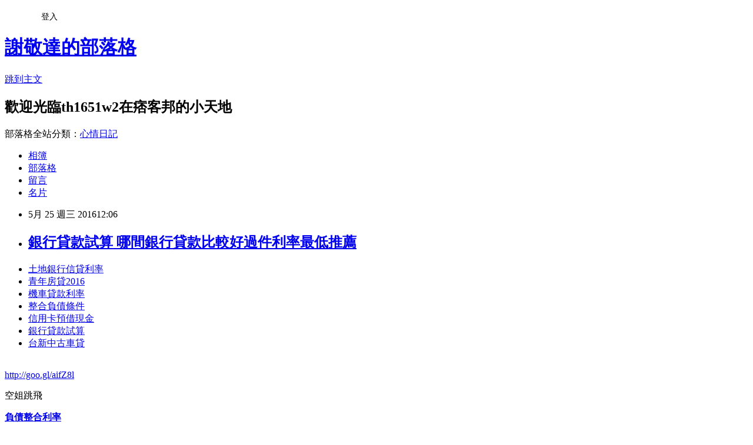

--- FILE ---
content_type: text/html; charset=utf-8
request_url: https://th1651w2.pixnet.net/blog/posts/13101491817
body_size: 26510
content:
<!DOCTYPE html><html lang="zh-TW"><head><meta charSet="utf-8"/><meta name="viewport" content="width=device-width, initial-scale=1"/><link rel="stylesheet" href="https://static.1px.tw/blog-next/_next/static/chunks/b1e52b495cc0137c.css" data-precedence="next"/><link rel="stylesheet" href="/fix.css?v=202601211546" type="text/css" data-precedence="medium"/><link rel="stylesheet" href="https://s3.1px.tw/blog/theme/choc/iframe-popup.css?v=202601211546" type="text/css" data-precedence="medium"/><link rel="stylesheet" href="https://s3.1px.tw/blog/theme/choc/plugins.min.css?v=202601211546" type="text/css" data-precedence="medium"/><link rel="stylesheet" href="https://s3.1px.tw/blog/theme/choc/openid-comment.css?v=202601211546" type="text/css" data-precedence="medium"/><link rel="stylesheet" href="https://s3.1px.tw/blog/theme/choc/style.min.css?v=202601211546" type="text/css" data-precedence="medium"/><link rel="stylesheet" href="https://s3.1px.tw/blog/theme/choc/main.min.css?v=202601211546" type="text/css" data-precedence="medium"/><link rel="stylesheet" href="https://pimg.1px.tw/th1651w2/assets/th1651w2.css?v=202601211546" type="text/css" data-precedence="medium"/><link rel="stylesheet" href="https://s3.1px.tw/blog/theme/choc/author-info.css?v=202601211546" type="text/css" data-precedence="medium"/><link rel="stylesheet" href="https://s3.1px.tw/blog/theme/choc/idlePop.min.css?v=202601211546" type="text/css" data-precedence="medium"/><link rel="preload" as="script" fetchPriority="low" href="https://static.1px.tw/blog-next/_next/static/chunks/94688e2baa9fea03.js"/><script src="https://static.1px.tw/blog-next/_next/static/chunks/41eaa5427c45ebcc.js" async=""></script><script src="https://static.1px.tw/blog-next/_next/static/chunks/e2c6231760bc85bd.js" async=""></script><script src="https://static.1px.tw/blog-next/_next/static/chunks/94bde6376cf279be.js" async=""></script><script src="https://static.1px.tw/blog-next/_next/static/chunks/426b9d9d938a9eb4.js" async=""></script><script src="https://static.1px.tw/blog-next/_next/static/chunks/turbopack-5021d21b4b170dda.js" async=""></script><script src="https://static.1px.tw/blog-next/_next/static/chunks/ff1a16fafef87110.js" async=""></script><script src="https://static.1px.tw/blog-next/_next/static/chunks/e308b2b9ce476a3e.js" async=""></script><script src="https://static.1px.tw/blog-next/_next/static/chunks/2bf79572a40338b7.js" async=""></script><script src="https://static.1px.tw/blog-next/_next/static/chunks/d3c6eed28c1dd8e2.js" async=""></script><script src="https://static.1px.tw/blog-next/_next/static/chunks/d4d39cfc2a072218.js" async=""></script><script src="https://static.1px.tw/blog-next/_next/static/chunks/6a5d72c05b9cd4ba.js" async=""></script><script src="https://static.1px.tw/blog-next/_next/static/chunks/8af6103cf1375f47.js" async=""></script><script src="https://static.1px.tw/blog-next/_next/static/chunks/60d08651d643cedc.js" async=""></script><script src="https://static.1px.tw/blog-next/_next/static/chunks/0ae21416dac1fa83.js" async=""></script><script src="https://static.1px.tw/blog-next/_next/static/chunks/6d1100e43ad18157.js" async=""></script><script src="https://static.1px.tw/blog-next/_next/static/chunks/87eeaf7a3b9005e8.js" async=""></script><script src="https://static.1px.tw/blog-next/_next/static/chunks/ed01c75076819ebd.js" async=""></script><script src="https://static.1px.tw/blog-next/_next/static/chunks/a4df8fc19a9a82e6.js" async=""></script><title>銀行貸款試算  哪間銀行貸款比較好過件利率最低推薦</title><meta name="description" content="土地銀行信貸利率青年房貸2016機車貸款利率 整合負債條件 信用卡預借現金 銀行貸款試算 台新中古車貸"/><meta name="author" content="謝敬達的部落格"/><meta name="google-adsense-platform-account" content="pub-2647689032095179"/><meta name="fb:app_id" content="101730233200171"/><link rel="canonical" href="https://th1651w2.pixnet.net/blog/posts/13101491817"/><meta property="og:title" content="銀行貸款試算  哪間銀行貸款比較好過件利率最低推薦"/><meta property="og:description" content="土地銀行信貸利率青年房貸2016機車貸款利率 整合負債條件 信用卡預借現金 銀行貸款試算 台新中古車貸"/><meta property="og:url" content="https://th1651w2.pixnet.net/blog/posts/13101491817"/><meta property="og:image" content="https://pimg.1px.tw/po21012/1446829826-3176602304.png"/><meta property="og:type" content="article"/><meta name="twitter:card" content="summary_large_image"/><meta name="twitter:title" content="銀行貸款試算  哪間銀行貸款比較好過件利率最低推薦"/><meta name="twitter:description" content="土地銀行信貸利率青年房貸2016機車貸款利率 整合負債條件 信用卡預借現金 銀行貸款試算 台新中古車貸"/><meta name="twitter:image" content="https://pimg.1px.tw/po21012/1446829826-3176602304.png"/><link rel="icon" href="/favicon.ico?favicon.a62c60e0.ico" sizes="32x32" type="image/x-icon"/><script src="https://static.1px.tw/blog-next/_next/static/chunks/a6dad97d9634a72d.js" noModule=""></script></head><body><!--$--><!--/$--><!--$?--><template id="B:0"></template><!--/$--><script>requestAnimationFrame(function(){$RT=performance.now()});</script><script src="https://static.1px.tw/blog-next/_next/static/chunks/94688e2baa9fea03.js" id="_R_" async=""></script><div hidden id="S:0"><script id="pixnet-vars">
        window.PIXNET = {
          post_id: "13101491817",
          name: "th1651w2",
          user_id: 0,
          blog_id: "5902963",
          display_ads: true,
          ad_options: {"chictrip":false}
        };
      </script><script type="text/javascript" src="https://code.jquery.com/jquery-latest.min.js"></script><script id="json-ld-article-script" type="application/ld+json">{"@context":"https:\u002F\u002Fschema.org","@type":"BlogPosting","isAccessibleForFree":true,"mainEntityOfPage":{"@type":"WebPage","@id":"https:\u002F\u002Fth1651w2.pixnet.net\u002Fblog\u002Fposts\u002F13101491817"},"headline":"銀行貸款試算  哪間銀行貸款比較好過件利率最低推薦","description":"\u003Cimg src=\"https:\u002F\u002Fpic.pimg.tw\u002Fpo21012\u002F1446829826-3176602304.png\" alt=\"\" \u002F\u003E\u003Cbr \u002F\u003E\u003Cbr\u003E\u003Ca href=\"http:\u002F\u002Fgoo.gl\u002FaifZ8l\" target=\"_blank\" style=\"text-decoration: none;\"\u003E土地銀行信貸利率\u003C\u002Fa\u003E\u003Ca href=\"http:\u002F\u002Fgoo.gl\u002FaifZ8l\" target=\"_blank\" style=\"text-decoration: none;\"\u003E青年房貸2016\u003C\u002Fa\u003E\u003Ca href=\"http:\u002F\u002Fgoo.gl\u002FaifZ8l\" target=\"_blank\" style=\"text-decoration: none;\"\u003E機車貸款利率 \u003C\u002Fa\u003E\u003Ca href=\"http:\u002F\u002Fgoo.gl\u002FaifZ8l\" target=\"_blank\" style=\"text-decoration: none;\"\u003E整合負債條件 \u003C\u002Fa\u003E\u003Ca href=\"http:\u002F\u002Fgoo.gl\u002FaifZ8l\" target=\"_blank\" style=\"text-decoration: none;\"\u003E信用卡預借現金 \u003C\u002Fa\u003E\u003Ca href=\"http:\u002F\u002Fgoo.gl\u002FaifZ8l\" target=\"_blank\" style=\"text-decoration: none;\"\u003E銀行貸款試算 \u003C\u002Fa\u003E\u003Ca href=\"http:\u002F\u002Fgoo.gl\u002FaifZ8l\" target=\"_blank\" style=\"text-decoration: none;\"\u003E台新中古車貸\u003C\u002Fa\u003E\u003Cbr\u003E","articleBody":"\u003Cul\u003E\n\u003Cli\u003E\u003Ca href=\"http:\u002F\u002Fgoo.gl\u002FaifZ8l\" target=\"_blank\" style=\"text-decoration: none;\"\u003E土地銀行信貸利率\u003C\u002Fa\u003E\u003C\u002Fli\u003E\u003Cli\u003E\u003Ca href=\"http:\u002F\u002Fgoo.gl\u002FaifZ8l\" target=\"_blank\" style=\"text-decoration: none;\"\u003E青年房貸2016\u003C\u002Fa\u003E\u003C\u002Fli\u003E\u003Cli\u003E\u003Ca href=\"http:\u002F\u002Fgoo.gl\u002FaifZ8l\" target=\"_blank\" style=\"text-decoration: none;\"\u003E機車貸款利率 \u003C\u002Fa\u003E\u003C\u002Fli\u003E\u003Cli\u003E\u003Ca href=\"http:\u002F\u002Fgoo.gl\u002FaifZ8l\" target=\"_blank\" style=\"text-decoration: none;\"\u003E整合負債條件 \u003C\u002Fa\u003E\u003C\u002Fli\u003E\u003Cli\u003E\u003Ca href=\"http:\u002F\u002Fgoo.gl\u002FaifZ8l\" target=\"_blank\" style=\"text-decoration: none;\"\u003E信用卡預借現金  \u003C\u002Fa\u003E\u003C\u002Fli\u003E\u003Cli\u003E\u003Ca href=\"http:\u002F\u002Fgoo.gl\u002FaifZ8l\" target=\"_blank\" style=\"text-decoration: none;\"\u003E銀行貸款試算 \u003C\u002Fa\u003E\u003C\u002Fli\u003E\u003Cli\u003E\u003Ca href=\"http:\u002F\u002Fgoo.gl\u002FaifZ8l\" target=\"_blank\" style=\"text-decoration: none;\"\u003E台新中古車貸\u003C\u002Fa\u003E\u003C\u002Fli\u003E\u003Cbr\u002F\u003E\n\u003C\u002Ful\u003E\n\u003C\u002Ful\u003E\n\u003Cp\u003E\u003Ca href=\"http:\u002F\u002Fgoo.gl\u002FaifZ8l\" target=\"_blank\" style=\"font-size: 24pt;\"\u003E\u003Cspan style=\"color: #ff0000;\"\u003Ehttp:\u002F\u002Fgoo.gl\u002FaifZ8l\u003C\u002Fspan\u003E\u003C\u002Fa\u003E\u003C\u002Fp\u003E\n\u003Cp\u003E\u003Ca href=\"http:\u002F\u002Fgoo.gl\u002FaifZ8l\" target=\"_blank\"\u003E\u003Cimg src=\"https:\u002F\u002Fpimg.1px.tw\u002Fpo21012\u002F1446829826-3176602304.png\" alt=\"\" \u002F\u003E\u003C\u002Fa\u003E\u003Ca href=\"http:\u002F\u002Fgoo.gl\u002FaifZ8l\" target=\"_blank\"\u003E\u003Cinput type=\"button\" value=\"點擊我立即免費諮詢\" onclick=\"window.open(&amp;;)\" style=\"width: 200px; height: 40px; font-size: 20px;\" \u002F\u003E\u003C\u002Fa\u003E\u003C\u002Fp\u003E空姐跳飛\u003Cp\u003E\u003Cstrong\u003E\u003Ca href=\"http:\u002F\u002Fgoo.gl\u002FaifZ8l\" style=\"text-decoration: none\" target=\"_blank\"\u003E\u003Cspan style=\"color:#000000\"\u003E負債整合利率\u003C\u002Fspan\u003E\u003C\u002Fa\u003E\u003C\u002Fstrong\u003E\u003C\u002Fp\u003E\n機舞扭腰擺臀網友暴動\u003Cbr\u002F\u003E\u003Cbr\u002F\u003E全台唯一時尚超商網轟動想朝聖\u003Cbr\u002F\u003E\u003Cbr\u002F\u003E▲凱特休士頓戴墨鏡出門就素顏上街。（圖／VERSACE提供）                                \u003Cbr\u002F\u003E\u003Cbr\u002F\u003E大明星素顏上街打造氣勢的法寶，絕對非墨鏡莫屬；選擇一副適合臉型的墨鏡，剛好把最容易洩漏無神狀態的「眼睛」遮掩起來，且全黑的鏡片還能給人一種無法親近的距離感，跟明星的氣場正合適，因此很多名人素顏出門包包裡必備的單品就是墨鏡。日前，凱特修士頓素顏外出時，就被直擊捕捉到戴著凡賽斯金框墨鏡的畫面，穿著簡單、懶\u003Cp\u003E\u003Cstrong\u003Cp\u003E\u003Cstrong\u003E\u003Ca href=\"http:\u002F\u002Fgoo.gl\u002FaifZ8l\" style=\"text-decoration: none\" target=\"_blank\"\u003E\u003Cspan style=\"color:#000000\"\u003E中古車試算\u003C\u002Fspan\u003E\u003C\u002Fa\u003E\u003C\u002Fstrong\u003E\u003C\u002Fp\u003E\n\u003E\u003Ca href=\"http:\u002F\u002Fgoo.gl\u002FaifZ8l\" style=\"text-decoration: none\" target=\"_blank\"\u003E\u003Cspan style=\"color:#000000\"\u003E協商可以貸款嗎 \u003C\u002Fspan\u003E\u003C\u002Fa\u003E\u003C\u002Fstrong\u003E\u003C\u002Fp\u003E\n的化妝，果然一副墨鏡就搞定造型。\u003Cbr\u002F\u003E\u003Cbr\u002F\u003E首創！這款雪糕吃了竟能解宿醉\u003Cbr\u002F\u003E\u003Cbr\u002F\u003E                                                                記者張妤瑄／台北報導\u003Cbr\u002F\u003E\u003Cbr\u002F\u003E讓營養師告訴你怎麼喝啤酒最健康\u003Cbr\u002F\u003E\u003Cbr\u002F\u003E                            \u003Cp\u003E\u003Cstrong\u003E\u003Ca href=\"http:\u002F\u002Fgoo.gl\u002FaifZ8l\" style=\"text-decoration: none\" target=\"_blank\"\u003E\u003Cspan style=\"color:#000000\"\u003E汽車貸款利率 \u003C\u002Fspan\u003E\u003C\u002Fa\u003E\u003C\u002Fstrong\u003E\u003C\u002Fp\u003E\n        法比歐把味味麵變超威法式料理\u003Cbr\u002F\u003E\u003Cbr\u002F\u003E上班族不知道的事…\u003Cbr\u002F\u003E\u003Cbr\u002F\u003E嚴凱泰開刀住院已康復明照跑行程\u003Cbr\u002F\u003E\u003Cbr\u002F\u003E中國速食賣綠漢堡網驚：芥末嗎\u003Cbr\u002F\u003E\u003Cbr\u002F\u003E                                 \u003Cbr\u002F\u003E\u003Cbr\u002F\u003E想喝天然檸檬水隨手瓶榨完現飲\u003Cbr\u002F\u003E\u003Cbr\u002F\u003ET恤申請補助未果遭嗆找UNIQLO\u003Cbr\u002F\u003E\u003Cbr\u002F\u003E全台粉爆！玫瑰金MacBook今開賣\u003Cbr\u002F\u003E\u003Cbr\u002F\u003E支持小英日本三井加碼在台投資\u003Cbr\u002F\u003E\u003Cbr\u002F\u003E                                \u003Cbr\u002F\u003E\u003Cbr\u002F\u003E褚士瑩揪最好旅伴探訪私密景點\u003Cbr\u002F\u003E\u003Cbr\u002F\u003E極透氣防曬讓汗水易揮\u003Cp\u003E\u003Cstrong\u003E\u003Ca href=\"http:\u002F\u002Fgoo.gl\u002FaifZ8l\" style=\"text-decoration: none\" target=\"_blank\"\u003E\u003Cspan style=\"color:#000000\"\u003E個人信用貸款利率 \u003C\u002Fspan\u003E\u003C\u002Fa\u003E\u003C\u002Fstrong\u003E\u003C\u002Fp\u003E\n發告別黏膩\u003Cbr\u002F\u003E\u003Cbr\u002F\u003E                                \u003Cbr\u002F\u003E\u003Cbr\u002F\u003E\u003Cp\u003E\u003Cstrong\u003Cp\u003E\u003Cstrong\u003E\u003Ca href=\"http:\u002F\u002Fgoo.gl\u002FaifZ8l\" style=\"text-decoration: none\" target=\"_blank\"\u003E\u003Cspan style=\"color:#000000\"\u003E房貸利率算法\u003C\u002Fspan\u003E\u003C\u002Fa\u003E\u003C\u002Fstrong\u003E\u003C\u002Fp\u003E\n\u003E\u003Ca href=\"http:\u002F\u002Fgoo.gl\u002FaifZ8l\" style=\"text-decoration: none\" target=\"_blank\"\u003E\u003Cspan style=\"color:#000000\"\u003E失業勞工創業貸款\u003C\u002Fspan\u003E\u003C\u002Fa\u003E\u003C\u002Fstrong\u003E\u003C\u002Fp\u003E\n\u003Cul\u003E\n\u003Cli\u003E\u003Ca href=\"http:\u002F\u002Fuyk613y.pixnet.net\u002Fblog\u002Fpost\u002F100980023\" target=\"_blank\" style=\"text-decoration: none;\"\u003E現金借款  銀行貸不下來哪裡好過件可以快速貸\u003C\u002Fa\u003E\u003C\u002Fli\u003E\u003Cli\u003E\u003Ca href=\"http:\u002F\u002Fblog.udn.com\u002Fs2f7t1\u002F58568706\" target=\"_blank\" style=\"text-decoration: none;\"\u003E勞工貸款查詢  信用不好怎麼安全借錢\u003C\u002Fa\u003E\u003C\u002Fli\u003E\u003Cli\u003E\u003Ca href=\"http:\u002F\u002Fyrt981g.pixnet.net\u002Fblog\u002Fpost\u002F100904441\" target=\"_blank\" style=\"text-decoration: none;\"\u003E信用貸款試算  最好貸款的銀行有哪間\u003C\u002Fa\u003E\u003C\u002Fli\u003E\u003Cli\u003E\u003Ca href=\"http:\u002F\u002Fblog.udn.com\u002Fq1m0p9\u002F58398656\" target=\"_blank\" style=\"text-decoration: none;\"\u003E車貸利率如何計算 哪裡借錢安全合法立刻放款呢\u003C\u002Fa\u003E\u003C\u002Fli\u003E\u003Cli\u003E\u003Ca href=\"http:\u002F\u002Fblog.udn.com\u002Fk5c9g0\u002F58465500\" target=\"_blank\" style=\"text-decoration: none;\"\u003E高雄借錢週轉 哪間銀行貸款利率最低超好過件辦理\u003C\u002Fa\u003E\u003C\u002Fli\u003E\u003Cli\u003E\u003Ca href=\"http:\u002F\u002Fblog.udn.com\u002Fi7u4g0\u002F58573936\" target=\"_blank\" style=\"text-decoration: none;\"\u003E中古車貸款流程  哪裡借錢可以快速撥款呢\u003C\u002Fa\u003E\u003C\u002Fli\u003E\u003Cli\u003E\u003Ca href=\"http:\u002F\u002Fblog.udn.com\u002Fr8r1y4\u002F58446888\" target=\"_blank\" style=\"text-decoration: none;\"\u003E青年房貸條件 信用不好怎麼安全借錢\u003C\u002Fa\u003E\u003C\u002Fli\u003E\n\u003C\u002Ful\u003E\n\u003Cul\u003E\n\u003Cli\u003E\u003Ca href=\"http:\u002F\u002Fgoo.gl\u002FaifZ8l\" target=\"_blank\" style=\"text-decoration: none;\"\u003E土地銀行信貸利率\u003C\u002Fa\u003E\u003C\u002Fli\u003E\u003Cli\u003E\u003Ca href=\"http:\u002F\u002Fgoo.gl\u002FaifZ8l\" target=\"_blank\" style=\"text-decoration: none;\"\u003E青年房貸2016\u003C\u002Fa\u003E\u003C\u002Fli\u003E\u003Cli\u003E\u003Ca href=\"http:\u002F\u002Fgoo.gl\u002FaifZ8l\" target=\"_blank\" style=\"text-decoration: none;\"\u003E機車貸款利率 \u003C\u002Fa\u003E\u003C\u002Fli\u003E\u003Cli\u003E\u003Ca href=\"http:\u002F\u002Fgoo.gl\u002FaifZ8l\" target=\"_blank\" style=\"text-decoration: none;\"\u003E整合負債條件 \u003C\u002Fa\u003E\u003C\u002Fli\u003E\u003Cli\u003E\u003Ca href=\"http:\u002F\u002Fgoo.gl\u002FaifZ8l\" target=\"_blank\" style=\"text-decoration: none;\"\u003E信用卡預借現金  \u003C\u002Fa\u003E\u003C\u002Fli\u003E\u003Cli\u003E\u003Ca href=\"http:\u002F\u002Fgoo.gl\u002FaifZ8l\" target=\"_blank\" style=\"text-decoration: none;\"\u003E銀行貸款試算 \u003C\u002Fa\u003E\u003C\u002Fli\u003E\u003Cli\u003E\u003Ca href=\"http:\u002F\u002Fgoo.gl\u002FaifZ8l\" target=\"_blank\" style=\"text-decoration: none;\"\u003E台新中古車貸\u003C\u002Fa\u003E\u003C\u002Fli\u003E\u003Cli\u003E\u003Ca href=\"http:\u002F\u002Fgoo.gl\u002FaifZ8l\" target=\"_blank\" style=\"text-decoration: none;\"\u003E貸款利率年利率\u003C\u002Fa\u003E\u003C\u002Fli\u003E\u003Cbr\u002F\u003E\n\u003C\u002Ful\u003E\n\u003Cul\u003E\n\u003Cli\u003E\u003Ca href=\"http:\u002F\u002Fuyk613y.pixnet.net\u002Fblog\u002Fpost\u002F100980023\" target=\"_blank\" style=\"text-decoration: none;\"\u003E現金借款  銀行貸不下來哪裡好過件可以快速貸\u003C\u002Fa\u003E\u003C\u002Fli\u003E\u003Cli\u003E\u003Ca href=\"http:\u002F\u002Fblog.udn.com\u002Fs2f7t1\u002F58568706\" target=\"_blank\" style=\"text-decoration: none;\"\u003E勞工貸款查詢  信用不好怎麼安全借錢\u003C\u002Fa\u003E\u003C\u002Fli\u003E\u003Cli\u003E\u003Ca href=\"http:\u002F\u002Fyrt981g.pixnet.net\u002Fblog\u002Fpost\u002F100904441\" target=\"_blank\" style=\"text-decoration: none;\"\u003E信用貸款試算  最好貸款的銀行有哪間\u003C\u002Fa\u003E\u003C\u002Fli\u003E\u003Cli\u003E\u003Ca href=\"http:\u002F\u002Fblog.udn.com\u002Fq1m0p9\u002F58398656\" target=\"_blank\" style=\"text-decoration: none;\"\u003E車貸利率如何計算 哪裡借錢安全合法立刻放款呢\u003C\u002Fa\u003E\u003C\u002Fli\u003E\u003Cli\u003E\u003Ca href=\"http:\u002F\u002Fblog.udn.com\u002Fk5c9g0\u002F58465500\" target=\"_blank\" style=\"text-decoration: none;\"\u003E高雄借錢週轉 哪間銀行貸款利率最低超好過件辦理\u003C\u002Fa\u003E\u003C\u002Fli\u003E\u003Cli\u003E\u003Ca href=\"http:\u002F\u002Fblog.udn.com\u002Fi7u4g0\u002F58573936\" target=\"_blank\" style=\"text-decoration: none;\"\u003E中古車貸款流程  哪裡借錢可以快速撥款呢\u003C\u002Fa\u003E\u003C\u002Fli\u003E\u003Cli\u003E\u003Ca href=\"http:\u002F\u002Fblog.udn.com\u002Fr8r1y4\u002F58446888\" target=\"_blank\" style=\"text-decoration: none;\"\u003E青年房貸條件 信用不好怎麼安全借錢\u003C\u002Fa\u003E\u003C\u002Fli\u003E\n\u003C\u002Ful\u003E\u003Cbr\u002F\u003ECDBE38F38547F31A","image":["https:\u002F\u002Fpimg.1px.tw\u002Fpo21012\u002F1446829826-3176602304.png"],"author":{"@type":"Person","name":"謝敬達的部落格","url":"https:\u002F\u002Fwww.pixnet.net\u002Fpcard\u002Fth1651w2"},"publisher":{"@type":"Organization","name":"謝敬達的部落格","logo":{"@type":"ImageObject","url":"https:\u002F\u002Fs3.1px.tw\u002Fblog\u002Fcommon\u002Favatar\u002Fblog_cover_dark.jpg"}},"datePublished":"2016-05-25T04:06:24.000Z","dateModified":"","keywords":[],"articleSection":"醫療保健"}</script><template id="P:1"></template><template id="P:2"></template><template id="P:3"></template><section aria-label="Notifications alt+T" tabindex="-1" aria-live="polite" aria-relevant="additions text" aria-atomic="false"></section></div><script>(self.__next_f=self.__next_f||[]).push([0])</script><script>self.__next_f.push([1,"1:\"$Sreact.fragment\"\n3:I[39756,[\"https://static.1px.tw/blog-next/_next/static/chunks/ff1a16fafef87110.js\",\"https://static.1px.tw/blog-next/_next/static/chunks/e308b2b9ce476a3e.js\"],\"default\"]\n4:I[53536,[\"https://static.1px.tw/blog-next/_next/static/chunks/ff1a16fafef87110.js\",\"https://static.1px.tw/blog-next/_next/static/chunks/e308b2b9ce476a3e.js\"],\"default\"]\n6:I[97367,[\"https://static.1px.tw/blog-next/_next/static/chunks/ff1a16fafef87110.js\",\"https://static.1px.tw/blog-next/_next/static/chunks/e308b2b9ce476a3e.js\"],\"OutletBoundary\"]\n8:I[97367,[\"https://static.1px.tw/blog-next/_next/static/chunks/ff1a16fafef87110.js\",\"https://static.1px.tw/blog-next/_next/static/chunks/e308b2b9ce476a3e.js\"],\"ViewportBoundary\"]\na:I[97367,[\"https://static.1px.tw/blog-next/_next/static/chunks/ff1a16fafef87110.js\",\"https://static.1px.tw/blog-next/_next/static/chunks/e308b2b9ce476a3e.js\"],\"MetadataBoundary\"]\nc:I[63491,[\"https://static.1px.tw/blog-next/_next/static/chunks/2bf79572a40338b7.js\",\"https://static.1px.tw/blog-next/_next/static/chunks/d3c6eed28c1dd8e2.js\"],\"default\"]\n:HL[\"https://static.1px.tw/blog-next/_next/static/chunks/b1e52b495cc0137c.css\",\"style\"]\n"])</script><script>self.__next_f.push([1,"0:{\"P\":null,\"b\":\"Fh5CEL29DpBu-3dUnujtG\",\"c\":[\"\",\"blog\",\"posts\",\"13101491817\"],\"q\":\"\",\"i\":false,\"f\":[[[\"\",{\"children\":[\"blog\",{\"children\":[\"posts\",{\"children\":[[\"id\",\"13101491817\",\"d\"],{\"children\":[\"__PAGE__\",{}]}]}]}]},\"$undefined\",\"$undefined\",true],[[\"$\",\"$1\",\"c\",{\"children\":[[[\"$\",\"script\",\"script-0\",{\"src\":\"https://static.1px.tw/blog-next/_next/static/chunks/d4d39cfc2a072218.js\",\"async\":true,\"nonce\":\"$undefined\"}],[\"$\",\"script\",\"script-1\",{\"src\":\"https://static.1px.tw/blog-next/_next/static/chunks/6a5d72c05b9cd4ba.js\",\"async\":true,\"nonce\":\"$undefined\"}],[\"$\",\"script\",\"script-2\",{\"src\":\"https://static.1px.tw/blog-next/_next/static/chunks/8af6103cf1375f47.js\",\"async\":true,\"nonce\":\"$undefined\"}]],\"$L2\"]}],{\"children\":[[\"$\",\"$1\",\"c\",{\"children\":[null,[\"$\",\"$L3\",null,{\"parallelRouterKey\":\"children\",\"error\":\"$undefined\",\"errorStyles\":\"$undefined\",\"errorScripts\":\"$undefined\",\"template\":[\"$\",\"$L4\",null,{}],\"templateStyles\":\"$undefined\",\"templateScripts\":\"$undefined\",\"notFound\":\"$undefined\",\"forbidden\":\"$undefined\",\"unauthorized\":\"$undefined\"}]]}],{\"children\":[[\"$\",\"$1\",\"c\",{\"children\":[null,[\"$\",\"$L3\",null,{\"parallelRouterKey\":\"children\",\"error\":\"$undefined\",\"errorStyles\":\"$undefined\",\"errorScripts\":\"$undefined\",\"template\":[\"$\",\"$L4\",null,{}],\"templateStyles\":\"$undefined\",\"templateScripts\":\"$undefined\",\"notFound\":\"$undefined\",\"forbidden\":\"$undefined\",\"unauthorized\":\"$undefined\"}]]}],{\"children\":[[\"$\",\"$1\",\"c\",{\"children\":[null,[\"$\",\"$L3\",null,{\"parallelRouterKey\":\"children\",\"error\":\"$undefined\",\"errorStyles\":\"$undefined\",\"errorScripts\":\"$undefined\",\"template\":[\"$\",\"$L4\",null,{}],\"templateStyles\":\"$undefined\",\"templateScripts\":\"$undefined\",\"notFound\":\"$undefined\",\"forbidden\":\"$undefined\",\"unauthorized\":\"$undefined\"}]]}],{\"children\":[[\"$\",\"$1\",\"c\",{\"children\":[\"$L5\",[[\"$\",\"link\",\"0\",{\"rel\":\"stylesheet\",\"href\":\"https://static.1px.tw/blog-next/_next/static/chunks/b1e52b495cc0137c.css\",\"precedence\":\"next\",\"crossOrigin\":\"$undefined\",\"nonce\":\"$undefined\"}],[\"$\",\"script\",\"script-0\",{\"src\":\"https://static.1px.tw/blog-next/_next/static/chunks/0ae21416dac1fa83.js\",\"async\":true,\"nonce\":\"$undefined\"}],[\"$\",\"script\",\"script-1\",{\"src\":\"https://static.1px.tw/blog-next/_next/static/chunks/6d1100e43ad18157.js\",\"async\":true,\"nonce\":\"$undefined\"}],[\"$\",\"script\",\"script-2\",{\"src\":\"https://static.1px.tw/blog-next/_next/static/chunks/87eeaf7a3b9005e8.js\",\"async\":true,\"nonce\":\"$undefined\"}],[\"$\",\"script\",\"script-3\",{\"src\":\"https://static.1px.tw/blog-next/_next/static/chunks/ed01c75076819ebd.js\",\"async\":true,\"nonce\":\"$undefined\"}],[\"$\",\"script\",\"script-4\",{\"src\":\"https://static.1px.tw/blog-next/_next/static/chunks/a4df8fc19a9a82e6.js\",\"async\":true,\"nonce\":\"$undefined\"}]],[\"$\",\"$L6\",null,{\"children\":\"$@7\"}]]}],{},null,false,false]},null,false,false]},null,false,false]},null,false,false]},null,false,false],[\"$\",\"$1\",\"h\",{\"children\":[null,[\"$\",\"$L8\",null,{\"children\":\"$@9\"}],[\"$\",\"$La\",null,{\"children\":\"$@b\"}],null]}],false]],\"m\":\"$undefined\",\"G\":[\"$c\",[]],\"S\":false}\n"])</script><script>self.__next_f.push([1,"9:[[\"$\",\"meta\",\"0\",{\"charSet\":\"utf-8\"}],[\"$\",\"meta\",\"1\",{\"name\":\"viewport\",\"content\":\"width=device-width, initial-scale=1\"}]]\n"])</script><script>self.__next_f.push([1,"d:I[79520,[\"https://static.1px.tw/blog-next/_next/static/chunks/d4d39cfc2a072218.js\",\"https://static.1px.tw/blog-next/_next/static/chunks/6a5d72c05b9cd4ba.js\",\"https://static.1px.tw/blog-next/_next/static/chunks/8af6103cf1375f47.js\"],\"\"]\n10:I[2352,[\"https://static.1px.tw/blog-next/_next/static/chunks/d4d39cfc2a072218.js\",\"https://static.1px.tw/blog-next/_next/static/chunks/6a5d72c05b9cd4ba.js\",\"https://static.1px.tw/blog-next/_next/static/chunks/8af6103cf1375f47.js\"],\"AdultWarningModal\"]\n11:I[69182,[\"https://static.1px.tw/blog-next/_next/static/chunks/d4d39cfc2a072218.js\",\"https://static.1px.tw/blog-next/_next/static/chunks/6a5d72c05b9cd4ba.js\",\"https://static.1px.tw/blog-next/_next/static/chunks/8af6103cf1375f47.js\"],\"HydrationComplete\"]\n12:I[12985,[\"https://static.1px.tw/blog-next/_next/static/chunks/d4d39cfc2a072218.js\",\"https://static.1px.tw/blog-next/_next/static/chunks/6a5d72c05b9cd4ba.js\",\"https://static.1px.tw/blog-next/_next/static/chunks/8af6103cf1375f47.js\"],\"NuqsAdapter\"]\n13:I[82782,[\"https://static.1px.tw/blog-next/_next/static/chunks/d4d39cfc2a072218.js\",\"https://static.1px.tw/blog-next/_next/static/chunks/6a5d72c05b9cd4ba.js\",\"https://static.1px.tw/blog-next/_next/static/chunks/8af6103cf1375f47.js\"],\"RefineContext\"]\n14:I[29306,[\"https://static.1px.tw/blog-next/_next/static/chunks/d4d39cfc2a072218.js\",\"https://static.1px.tw/blog-next/_next/static/chunks/6a5d72c05b9cd4ba.js\",\"https://static.1px.tw/blog-next/_next/static/chunks/8af6103cf1375f47.js\",\"https://static.1px.tw/blog-next/_next/static/chunks/60d08651d643cedc.js\",\"https://static.1px.tw/blog-next/_next/static/chunks/d3c6eed28c1dd8e2.js\"],\"default\"]\n2:[\"$\",\"html\",null,{\"lang\":\"zh-TW\",\"children\":[[\"$\",\"$Ld\",null,{\"id\":\"google-tag-manager\",\"strategy\":\"afterInteractive\",\"children\":\"\\n(function(w,d,s,l,i){w[l]=w[l]||[];w[l].push({'gtm.start':\\nnew Date().getTime(),event:'gtm.js'});var f=d.getElementsByTagName(s)[0],\\nj=d.createElement(s),dl=l!='dataLayer'?'\u0026l='+l:'';j.async=true;j.src=\\n'https://www.googletagmanager.com/gtm.js?id='+i+dl;f.parentNode.insertBefore(j,f);\\n})(window,document,'script','dataLayer','GTM-TRLQMPKX');\\n  \"}],\"$Le\",\"$Lf\",[\"$\",\"body\",null,{\"children\":[[\"$\",\"$L10\",null,{\"display\":false}],[\"$\",\"$L11\",null,{}],[\"$\",\"$L12\",null,{\"children\":[\"$\",\"$L13\",null,{\"children\":[\"$\",\"$L3\",null,{\"parallelRouterKey\":\"children\",\"error\":\"$undefined\",\"errorStyles\":\"$undefined\",\"errorScripts\":\"$undefined\",\"template\":[\"$\",\"$L4\",null,{}],\"templateStyles\":\"$undefined\",\"templateScripts\":\"$undefined\",\"notFound\":[[\"$\",\"$L14\",null,{}],[]],\"forbidden\":\"$undefined\",\"unauthorized\":\"$undefined\"}]}]}]]}]]}]\n"])</script><script>self.__next_f.push([1,"e:null\nf:null\n"])</script><script>self.__next_f.push([1,"16:I[27201,[\"https://static.1px.tw/blog-next/_next/static/chunks/ff1a16fafef87110.js\",\"https://static.1px.tw/blog-next/_next/static/chunks/e308b2b9ce476a3e.js\"],\"IconMark\"]\n5:[[\"$\",\"script\",null,{\"id\":\"pixnet-vars\",\"children\":\"\\n        window.PIXNET = {\\n          post_id: \\\"13101491817\\\",\\n          name: \\\"th1651w2\\\",\\n          user_id: 0,\\n          blog_id: \\\"5902963\\\",\\n          display_ads: true,\\n          ad_options: {\\\"chictrip\\\":false}\\n        };\\n      \"}],\"$L15\"]\n"])</script><script>self.__next_f.push([1,"b:[[\"$\",\"title\",\"0\",{\"children\":\"銀行貸款試算  哪間銀行貸款比較好過件利率最低推薦\"}],[\"$\",\"meta\",\"1\",{\"name\":\"description\",\"content\":\"土地銀行信貸利率青年房貸2016機車貸款利率 整合負債條件 信用卡預借現金 銀行貸款試算 台新中古車貸\"}],[\"$\",\"meta\",\"2\",{\"name\":\"author\",\"content\":\"謝敬達的部落格\"}],[\"$\",\"meta\",\"3\",{\"name\":\"google-adsense-platform-account\",\"content\":\"pub-2647689032095179\"}],[\"$\",\"meta\",\"4\",{\"name\":\"fb:app_id\",\"content\":\"101730233200171\"}],[\"$\",\"link\",\"5\",{\"rel\":\"canonical\",\"href\":\"https://th1651w2.pixnet.net/blog/posts/13101491817\"}],[\"$\",\"meta\",\"6\",{\"property\":\"og:title\",\"content\":\"銀行貸款試算  哪間銀行貸款比較好過件利率最低推薦\"}],[\"$\",\"meta\",\"7\",{\"property\":\"og:description\",\"content\":\"土地銀行信貸利率青年房貸2016機車貸款利率 整合負債條件 信用卡預借現金 銀行貸款試算 台新中古車貸\"}],[\"$\",\"meta\",\"8\",{\"property\":\"og:url\",\"content\":\"https://th1651w2.pixnet.net/blog/posts/13101491817\"}],[\"$\",\"meta\",\"9\",{\"property\":\"og:image\",\"content\":\"https://pimg.1px.tw/po21012/1446829826-3176602304.png\"}],[\"$\",\"meta\",\"10\",{\"property\":\"og:type\",\"content\":\"article\"}],[\"$\",\"meta\",\"11\",{\"name\":\"twitter:card\",\"content\":\"summary_large_image\"}],[\"$\",\"meta\",\"12\",{\"name\":\"twitter:title\",\"content\":\"銀行貸款試算  哪間銀行貸款比較好過件利率最低推薦\"}],[\"$\",\"meta\",\"13\",{\"name\":\"twitter:description\",\"content\":\"土地銀行信貸利率青年房貸2016機車貸款利率 整合負債條件 信用卡預借現金 銀行貸款試算 台新中古車貸\"}],[\"$\",\"meta\",\"14\",{\"name\":\"twitter:image\",\"content\":\"https://pimg.1px.tw/po21012/1446829826-3176602304.png\"}],[\"$\",\"link\",\"15\",{\"rel\":\"icon\",\"href\":\"/favicon.ico?favicon.a62c60e0.ico\",\"sizes\":\"32x32\",\"type\":\"image/x-icon\"}],[\"$\",\"$L16\",\"16\",{}]]\n"])</script><script>self.__next_f.push([1,"7:null\n"])</script><script>self.__next_f.push([1,":HL[\"/fix.css?v=202601211546\",\"style\",{\"type\":\"text/css\"}]\n:HL[\"https://s3.1px.tw/blog/theme/choc/iframe-popup.css?v=202601211546\",\"style\",{\"type\":\"text/css\"}]\n:HL[\"https://s3.1px.tw/blog/theme/choc/plugins.min.css?v=202601211546\",\"style\",{\"type\":\"text/css\"}]\n:HL[\"https://s3.1px.tw/blog/theme/choc/openid-comment.css?v=202601211546\",\"style\",{\"type\":\"text/css\"}]\n:HL[\"https://s3.1px.tw/blog/theme/choc/style.min.css?v=202601211546\",\"style\",{\"type\":\"text/css\"}]\n:HL[\"https://s3.1px.tw/blog/theme/choc/main.min.css?v=202601211546\",\"style\",{\"type\":\"text/css\"}]\n:HL[\"https://pimg.1px.tw/th1651w2/assets/th1651w2.css?v=202601211546\",\"style\",{\"type\":\"text/css\"}]\n:HL[\"https://s3.1px.tw/blog/theme/choc/author-info.css?v=202601211546\",\"style\",{\"type\":\"text/css\"}]\n:HL[\"https://s3.1px.tw/blog/theme/choc/idlePop.min.css?v=202601211546\",\"style\",{\"type\":\"text/css\"}]\n17:T344e,"])</script><script>self.__next_f.push([1,"{\"@context\":\"https:\\u002F\\u002Fschema.org\",\"@type\":\"BlogPosting\",\"isAccessibleForFree\":true,\"mainEntityOfPage\":{\"@type\":\"WebPage\",\"@id\":\"https:\\u002F\\u002Fth1651w2.pixnet.net\\u002Fblog\\u002Fposts\\u002F13101491817\"},\"headline\":\"銀行貸款試算  哪間銀行貸款比較好過件利率最低推薦\",\"description\":\"\\u003Cimg src=\\\"https:\\u002F\\u002Fpic.pimg.tw\\u002Fpo21012\\u002F1446829826-3176602304.png\\\" alt=\\\"\\\" \\u002F\\u003E\\u003Cbr \\u002F\\u003E\\u003Cbr\\u003E\\u003Ca href=\\\"http:\\u002F\\u002Fgoo.gl\\u002FaifZ8l\\\" target=\\\"_blank\\\" style=\\\"text-decoration: none;\\\"\\u003E土地銀行信貸利率\\u003C\\u002Fa\\u003E\\u003Ca href=\\\"http:\\u002F\\u002Fgoo.gl\\u002FaifZ8l\\\" target=\\\"_blank\\\" style=\\\"text-decoration: none;\\\"\\u003E青年房貸2016\\u003C\\u002Fa\\u003E\\u003Ca href=\\\"http:\\u002F\\u002Fgoo.gl\\u002FaifZ8l\\\" target=\\\"_blank\\\" style=\\\"text-decoration: none;\\\"\\u003E機車貸款利率 \\u003C\\u002Fa\\u003E\\u003Ca href=\\\"http:\\u002F\\u002Fgoo.gl\\u002FaifZ8l\\\" target=\\\"_blank\\\" style=\\\"text-decoration: none;\\\"\\u003E整合負債條件 \\u003C\\u002Fa\\u003E\\u003Ca href=\\\"http:\\u002F\\u002Fgoo.gl\\u002FaifZ8l\\\" target=\\\"_blank\\\" style=\\\"text-decoration: none;\\\"\\u003E信用卡預借現金 \\u003C\\u002Fa\\u003E\\u003Ca href=\\\"http:\\u002F\\u002Fgoo.gl\\u002FaifZ8l\\\" target=\\\"_blank\\\" style=\\\"text-decoration: none;\\\"\\u003E銀行貸款試算 \\u003C\\u002Fa\\u003E\\u003Ca href=\\\"http:\\u002F\\u002Fgoo.gl\\u002FaifZ8l\\\" target=\\\"_blank\\\" style=\\\"text-decoration: none;\\\"\\u003E台新中古車貸\\u003C\\u002Fa\\u003E\\u003Cbr\\u003E\",\"articleBody\":\"\\u003Cul\\u003E\\n\\u003Cli\\u003E\\u003Ca href=\\\"http:\\u002F\\u002Fgoo.gl\\u002FaifZ8l\\\" target=\\\"_blank\\\" style=\\\"text-decoration: none;\\\"\\u003E土地銀行信貸利率\\u003C\\u002Fa\\u003E\\u003C\\u002Fli\\u003E\\u003Cli\\u003E\\u003Ca href=\\\"http:\\u002F\\u002Fgoo.gl\\u002FaifZ8l\\\" target=\\\"_blank\\\" style=\\\"text-decoration: none;\\\"\\u003E青年房貸2016\\u003C\\u002Fa\\u003E\\u003C\\u002Fli\\u003E\\u003Cli\\u003E\\u003Ca href=\\\"http:\\u002F\\u002Fgoo.gl\\u002FaifZ8l\\\" target=\\\"_blank\\\" style=\\\"text-decoration: none;\\\"\\u003E機車貸款利率 \\u003C\\u002Fa\\u003E\\u003C\\u002Fli\\u003E\\u003Cli\\u003E\\u003Ca href=\\\"http:\\u002F\\u002Fgoo.gl\\u002FaifZ8l\\\" target=\\\"_blank\\\" style=\\\"text-decoration: none;\\\"\\u003E整合負債條件 \\u003C\\u002Fa\\u003E\\u003C\\u002Fli\\u003E\\u003Cli\\u003E\\u003Ca href=\\\"http:\\u002F\\u002Fgoo.gl\\u002FaifZ8l\\\" target=\\\"_blank\\\" style=\\\"text-decoration: none;\\\"\\u003E信用卡預借現金  \\u003C\\u002Fa\\u003E\\u003C\\u002Fli\\u003E\\u003Cli\\u003E\\u003Ca href=\\\"http:\\u002F\\u002Fgoo.gl\\u002FaifZ8l\\\" target=\\\"_blank\\\" style=\\\"text-decoration: none;\\\"\\u003E銀行貸款試算 \\u003C\\u002Fa\\u003E\\u003C\\u002Fli\\u003E\\u003Cli\\u003E\\u003Ca href=\\\"http:\\u002F\\u002Fgoo.gl\\u002FaifZ8l\\\" target=\\\"_blank\\\" style=\\\"text-decoration: none;\\\"\\u003E台新中古車貸\\u003C\\u002Fa\\u003E\\u003C\\u002Fli\\u003E\\u003Cbr\\u002F\\u003E\\n\\u003C\\u002Ful\\u003E\\n\\u003C\\u002Ful\\u003E\\n\\u003Cp\\u003E\\u003Ca href=\\\"http:\\u002F\\u002Fgoo.gl\\u002FaifZ8l\\\" target=\\\"_blank\\\" style=\\\"font-size: 24pt;\\\"\\u003E\\u003Cspan style=\\\"color: #ff0000;\\\"\\u003Ehttp:\\u002F\\u002Fgoo.gl\\u002FaifZ8l\\u003C\\u002Fspan\\u003E\\u003C\\u002Fa\\u003E\\u003C\\u002Fp\\u003E\\n\\u003Cp\\u003E\\u003Ca href=\\\"http:\\u002F\\u002Fgoo.gl\\u002FaifZ8l\\\" target=\\\"_blank\\\"\\u003E\\u003Cimg src=\\\"https:\\u002F\\u002Fpimg.1px.tw\\u002Fpo21012\\u002F1446829826-3176602304.png\\\" alt=\\\"\\\" \\u002F\\u003E\\u003C\\u002Fa\\u003E\\u003Ca href=\\\"http:\\u002F\\u002Fgoo.gl\\u002FaifZ8l\\\" target=\\\"_blank\\\"\\u003E\\u003Cinput type=\\\"button\\\" value=\\\"點擊我立即免費諮詢\\\" onclick=\\\"window.open(\u0026amp;;)\\\" style=\\\"width: 200px; height: 40px; font-size: 20px;\\\" \\u002F\\u003E\\u003C\\u002Fa\\u003E\\u003C\\u002Fp\\u003E空姐跳飛\\u003Cp\\u003E\\u003Cstrong\\u003E\\u003Ca href=\\\"http:\\u002F\\u002Fgoo.gl\\u002FaifZ8l\\\" style=\\\"text-decoration: none\\\" target=\\\"_blank\\\"\\u003E\\u003Cspan style=\\\"color:#000000\\\"\\u003E負債整合利率\\u003C\\u002Fspan\\u003E\\u003C\\u002Fa\\u003E\\u003C\\u002Fstrong\\u003E\\u003C\\u002Fp\\u003E\\n機舞扭腰擺臀網友暴動\\u003Cbr\\u002F\\u003E\\u003Cbr\\u002F\\u003E全台唯一時尚超商網轟動想朝聖\\u003Cbr\\u002F\\u003E\\u003Cbr\\u002F\\u003E▲凱特休士頓戴墨鏡出門就素顏上街。（圖／VERSACE提供）                                \\u003Cbr\\u002F\\u003E\\u003Cbr\\u002F\\u003E大明星素顏上街打造氣勢的法寶，絕對非墨鏡莫屬；選擇一副適合臉型的墨鏡，剛好把最容易洩漏無神狀態的「眼睛」遮掩起來，且全黑的鏡片還能給人一種無法親近的距離感，跟明星的氣場正合適，因此很多名人素顏出門包包裡必備的單品就是墨鏡。日前，凱特修士頓素顏外出時，就被直擊捕捉到戴著凡賽斯金框墨鏡的畫面，穿著簡單、懶\\u003Cp\\u003E\\u003Cstrong\\u003Cp\\u003E\\u003Cstrong\\u003E\\u003Ca href=\\\"http:\\u002F\\u002Fgoo.gl\\u002FaifZ8l\\\" style=\\\"text-decoration: none\\\" target=\\\"_blank\\\"\\u003E\\u003Cspan style=\\\"color:#000000\\\"\\u003E中古車試算\\u003C\\u002Fspan\\u003E\\u003C\\u002Fa\\u003E\\u003C\\u002Fstrong\\u003E\\u003C\\u002Fp\\u003E\\n\\u003E\\u003Ca href=\\\"http:\\u002F\\u002Fgoo.gl\\u002FaifZ8l\\\" style=\\\"text-decoration: none\\\" target=\\\"_blank\\\"\\u003E\\u003Cspan style=\\\"color:#000000\\\"\\u003E協商可以貸款嗎 \\u003C\\u002Fspan\\u003E\\u003C\\u002Fa\\u003E\\u003C\\u002Fstrong\\u003E\\u003C\\u002Fp\\u003E\\n的化妝，果然一副墨鏡就搞定造型。\\u003Cbr\\u002F\\u003E\\u003Cbr\\u002F\\u003E首創！這款雪糕吃了竟能解宿醉\\u003Cbr\\u002F\\u003E\\u003Cbr\\u002F\\u003E                                                                記者張妤瑄／台北報導\\u003Cbr\\u002F\\u003E\\u003Cbr\\u002F\\u003E讓營養師告訴你怎麼喝啤酒最健康\\u003Cbr\\u002F\\u003E\\u003Cbr\\u002F\\u003E                            \\u003Cp\\u003E\\u003Cstrong\\u003E\\u003Ca href=\\\"http:\\u002F\\u002Fgoo.gl\\u002FaifZ8l\\\" style=\\\"text-decoration: none\\\" target=\\\"_blank\\\"\\u003E\\u003Cspan style=\\\"color:#000000\\\"\\u003E汽車貸款利率 \\u003C\\u002Fspan\\u003E\\u003C\\u002Fa\\u003E\\u003C\\u002Fstrong\\u003E\\u003C\\u002Fp\\u003E\\n        法比歐把味味麵變超威法式料理\\u003Cbr\\u002F\\u003E\\u003Cbr\\u002F\\u003E上班族不知道的事…\\u003Cbr\\u002F\\u003E\\u003Cbr\\u002F\\u003E嚴凱泰開刀住院已康復明照跑行程\\u003Cbr\\u002F\\u003E\\u003Cbr\\u002F\\u003E中國速食賣綠漢堡網驚：芥末嗎\\u003Cbr\\u002F\\u003E\\u003Cbr\\u002F\\u003E                                 \\u003Cbr\\u002F\\u003E\\u003Cbr\\u002F\\u003E想喝天然檸檬水隨手瓶榨完現飲\\u003Cbr\\u002F\\u003E\\u003Cbr\\u002F\\u003ET恤申請補助未果遭嗆找UNIQLO\\u003Cbr\\u002F\\u003E\\u003Cbr\\u002F\\u003E全台粉爆！玫瑰金MacBook今開賣\\u003Cbr\\u002F\\u003E\\u003Cbr\\u002F\\u003E支持小英日本三井加碼在台投資\\u003Cbr\\u002F\\u003E\\u003Cbr\\u002F\\u003E                                \\u003Cbr\\u002F\\u003E\\u003Cbr\\u002F\\u003E褚士瑩揪最好旅伴探訪私密景點\\u003Cbr\\u002F\\u003E\\u003Cbr\\u002F\\u003E極透氣防曬讓汗水易揮\\u003Cp\\u003E\\u003Cstrong\\u003E\\u003Ca href=\\\"http:\\u002F\\u002Fgoo.gl\\u002FaifZ8l\\\" style=\\\"text-decoration: none\\\" target=\\\"_blank\\\"\\u003E\\u003Cspan style=\\\"color:#000000\\\"\\u003E個人信用貸款利率 \\u003C\\u002Fspan\\u003E\\u003C\\u002Fa\\u003E\\u003C\\u002Fstrong\\u003E\\u003C\\u002Fp\\u003E\\n發告別黏膩\\u003Cbr\\u002F\\u003E\\u003Cbr\\u002F\\u003E                                \\u003Cbr\\u002F\\u003E\\u003Cbr\\u002F\\u003E\\u003Cp\\u003E\\u003Cstrong\\u003Cp\\u003E\\u003Cstrong\\u003E\\u003Ca href=\\\"http:\\u002F\\u002Fgoo.gl\\u002FaifZ8l\\\" style=\\\"text-decoration: none\\\" target=\\\"_blank\\\"\\u003E\\u003Cspan style=\\\"color:#000000\\\"\\u003E房貸利率算法\\u003C\\u002Fspan\\u003E\\u003C\\u002Fa\\u003E\\u003C\\u002Fstrong\\u003E\\u003C\\u002Fp\\u003E\\n\\u003E\\u003Ca href=\\\"http:\\u002F\\u002Fgoo.gl\\u002FaifZ8l\\\" style=\\\"text-decoration: none\\\" target=\\\"_blank\\\"\\u003E\\u003Cspan style=\\\"color:#000000\\\"\\u003E失業勞工創業貸款\\u003C\\u002Fspan\\u003E\\u003C\\u002Fa\\u003E\\u003C\\u002Fstrong\\u003E\\u003C\\u002Fp\\u003E\\n\\u003Cul\\u003E\\n\\u003Cli\\u003E\\u003Ca href=\\\"http:\\u002F\\u002Fuyk613y.pixnet.net\\u002Fblog\\u002Fpost\\u002F100980023\\\" target=\\\"_blank\\\" style=\\\"text-decoration: none;\\\"\\u003E現金借款  銀行貸不下來哪裡好過件可以快速貸\\u003C\\u002Fa\\u003E\\u003C\\u002Fli\\u003E\\u003Cli\\u003E\\u003Ca href=\\\"http:\\u002F\\u002Fblog.udn.com\\u002Fs2f7t1\\u002F58568706\\\" target=\\\"_blank\\\" style=\\\"text-decoration: none;\\\"\\u003E勞工貸款查詢  信用不好怎麼安全借錢\\u003C\\u002Fa\\u003E\\u003C\\u002Fli\\u003E\\u003Cli\\u003E\\u003Ca href=\\\"http:\\u002F\\u002Fyrt981g.pixnet.net\\u002Fblog\\u002Fpost\\u002F100904441\\\" target=\\\"_blank\\\" style=\\\"text-decoration: none;\\\"\\u003E信用貸款試算  最好貸款的銀行有哪間\\u003C\\u002Fa\\u003E\\u003C\\u002Fli\\u003E\\u003Cli\\u003E\\u003Ca href=\\\"http:\\u002F\\u002Fblog.udn.com\\u002Fq1m0p9\\u002F58398656\\\" target=\\\"_blank\\\" style=\\\"text-decoration: none;\\\"\\u003E車貸利率如何計算 哪裡借錢安全合法立刻放款呢\\u003C\\u002Fa\\u003E\\u003C\\u002Fli\\u003E\\u003Cli\\u003E\\u003Ca href=\\\"http:\\u002F\\u002Fblog.udn.com\\u002Fk5c9g0\\u002F58465500\\\" target=\\\"_blank\\\" style=\\\"text-decoration: none;\\\"\\u003E高雄借錢週轉 哪間銀行貸款利率最低超好過件辦理\\u003C\\u002Fa\\u003E\\u003C\\u002Fli\\u003E\\u003Cli\\u003E\\u003Ca href=\\\"http:\\u002F\\u002Fblog.udn.com\\u002Fi7u4g0\\u002F58573936\\\" target=\\\"_blank\\\" style=\\\"text-decoration: none;\\\"\\u003E中古車貸款流程  哪裡借錢可以快速撥款呢\\u003C\\u002Fa\\u003E\\u003C\\u002Fli\\u003E\\u003Cli\\u003E\\u003Ca href=\\\"http:\\u002F\\u002Fblog.udn.com\\u002Fr8r1y4\\u002F58446888\\\" target=\\\"_blank\\\" style=\\\"text-decoration: none;\\\"\\u003E青年房貸條件 信用不好怎麼安全借錢\\u003C\\u002Fa\\u003E\\u003C\\u002Fli\\u003E\\n\\u003C\\u002Ful\\u003E\\n\\u003Cul\\u003E\\n\\u003Cli\\u003E\\u003Ca href=\\\"http:\\u002F\\u002Fgoo.gl\\u002FaifZ8l\\\" target=\\\"_blank\\\" style=\\\"text-decoration: none;\\\"\\u003E土地銀行信貸利率\\u003C\\u002Fa\\u003E\\u003C\\u002Fli\\u003E\\u003Cli\\u003E\\u003Ca href=\\\"http:\\u002F\\u002Fgoo.gl\\u002FaifZ8l\\\" target=\\\"_blank\\\" style=\\\"text-decoration: none;\\\"\\u003E青年房貸2016\\u003C\\u002Fa\\u003E\\u003C\\u002Fli\\u003E\\u003Cli\\u003E\\u003Ca href=\\\"http:\\u002F\\u002Fgoo.gl\\u002FaifZ8l\\\" target=\\\"_blank\\\" style=\\\"text-decoration: none;\\\"\\u003E機車貸款利率 \\u003C\\u002Fa\\u003E\\u003C\\u002Fli\\u003E\\u003Cli\\u003E\\u003Ca href=\\\"http:\\u002F\\u002Fgoo.gl\\u002FaifZ8l\\\" target=\\\"_blank\\\" style=\\\"text-decoration: none;\\\"\\u003E整合負債條件 \\u003C\\u002Fa\\u003E\\u003C\\u002Fli\\u003E\\u003Cli\\u003E\\u003Ca href=\\\"http:\\u002F\\u002Fgoo.gl\\u002FaifZ8l\\\" target=\\\"_blank\\\" style=\\\"text-decoration: none;\\\"\\u003E信用卡預借現金  \\u003C\\u002Fa\\u003E\\u003C\\u002Fli\\u003E\\u003Cli\\u003E\\u003Ca href=\\\"http:\\u002F\\u002Fgoo.gl\\u002FaifZ8l\\\" target=\\\"_blank\\\" style=\\\"text-decoration: none;\\\"\\u003E銀行貸款試算 \\u003C\\u002Fa\\u003E\\u003C\\u002Fli\\u003E\\u003Cli\\u003E\\u003Ca href=\\\"http:\\u002F\\u002Fgoo.gl\\u002FaifZ8l\\\" target=\\\"_blank\\\" style=\\\"text-decoration: none;\\\"\\u003E台新中古車貸\\u003C\\u002Fa\\u003E\\u003C\\u002Fli\\u003E\\u003Cli\\u003E\\u003Ca href=\\\"http:\\u002F\\u002Fgoo.gl\\u002FaifZ8l\\\" target=\\\"_blank\\\" style=\\\"text-decoration: none;\\\"\\u003E貸款利率年利率\\u003C\\u002Fa\\u003E\\u003C\\u002Fli\\u003E\\u003Cbr\\u002F\\u003E\\n\\u003C\\u002Ful\\u003E\\n\\u003Cul\\u003E\\n\\u003Cli\\u003E\\u003Ca href=\\\"http:\\u002F\\u002Fuyk613y.pixnet.net\\u002Fblog\\u002Fpost\\u002F100980023\\\" target=\\\"_blank\\\" style=\\\"text-decoration: none;\\\"\\u003E現金借款  銀行貸不下來哪裡好過件可以快速貸\\u003C\\u002Fa\\u003E\\u003C\\u002Fli\\u003E\\u003Cli\\u003E\\u003Ca href=\\\"http:\\u002F\\u002Fblog.udn.com\\u002Fs2f7t1\\u002F58568706\\\" target=\\\"_blank\\\" style=\\\"text-decoration: none;\\\"\\u003E勞工貸款查詢  信用不好怎麼安全借錢\\u003C\\u002Fa\\u003E\\u003C\\u002Fli\\u003E\\u003Cli\\u003E\\u003Ca href=\\\"http:\\u002F\\u002Fyrt981g.pixnet.net\\u002Fblog\\u002Fpost\\u002F100904441\\\" target=\\\"_blank\\\" style=\\\"text-decoration: none;\\\"\\u003E信用貸款試算  最好貸款的銀行有哪間\\u003C\\u002Fa\\u003E\\u003C\\u002Fli\\u003E\\u003Cli\\u003E\\u003Ca href=\\\"http:\\u002F\\u002Fblog.udn.com\\u002Fq1m0p9\\u002F58398656\\\" target=\\\"_blank\\\" style=\\\"text-decoration: none;\\\"\\u003E車貸利率如何計算 哪裡借錢安全合法立刻放款呢\\u003C\\u002Fa\\u003E\\u003C\\u002Fli\\u003E\\u003Cli\\u003E\\u003Ca href=\\\"http:\\u002F\\u002Fblog.udn.com\\u002Fk5c9g0\\u002F58465500\\\" target=\\\"_blank\\\" style=\\\"text-decoration: none;\\\"\\u003E高雄借錢週轉 哪間銀行貸款利率最低超好過件辦理\\u003C\\u002Fa\\u003E\\u003C\\u002Fli\\u003E\\u003Cli\\u003E\\u003Ca href=\\\"http:\\u002F\\u002Fblog.udn.com\\u002Fi7u4g0\\u002F58573936\\\" target=\\\"_blank\\\" style=\\\"text-decoration: none;\\\"\\u003E中古車貸款流程  哪裡借錢可以快速撥款呢\\u003C\\u002Fa\\u003E\\u003C\\u002Fli\\u003E\\u003Cli\\u003E\\u003Ca href=\\\"http:\\u002F\\u002Fblog.udn.com\\u002Fr8r1y4\\u002F58446888\\\" target=\\\"_blank\\\" style=\\\"text-decoration: none;\\\"\\u003E青年房貸條件 信用不好怎麼安全借錢\\u003C\\u002Fa\\u003E\\u003C\\u002Fli\\u003E\\n\\u003C\\u002Ful\\u003E\\u003Cbr\\u002F\\u003ECDBE38F38547F31A\",\"image\":[\"https:\\u002F\\u002Fpimg.1px.tw\\u002Fpo21012\\u002F1446829826-3176602304.png\"],\"author\":{\"@type\":\"Person\",\"name\":\"謝敬達的部落格\",\"url\":\"https:\\u002F\\u002Fwww.pixnet.net\\u002Fpcard\\u002Fth1651w2\"},\"publisher\":{\"@type\":\"Organization\",\"name\":\"謝敬達的部落格\",\"logo\":{\"@type\":\"ImageObject\",\"url\":\"https:\\u002F\\u002Fs3.1px.tw\\u002Fblog\\u002Fcommon\\u002Favatar\\u002Fblog_cover_dark.jpg\"}},\"datePublished\":\"2016-05-25T04:06:24.000Z\",\"dateModified\":\"\",\"keywords\":[],\"articleSection\":\"醫療保健\"}"])</script><script>self.__next_f.push([1,"15:[[[[\"$\",\"link\",\"/fix.css?v=202601211546\",{\"rel\":\"stylesheet\",\"href\":\"/fix.css?v=202601211546\",\"type\":\"text/css\",\"precedence\":\"medium\"}],[\"$\",\"link\",\"https://s3.1px.tw/blog/theme/choc/iframe-popup.css?v=202601211546\",{\"rel\":\"stylesheet\",\"href\":\"https://s3.1px.tw/blog/theme/choc/iframe-popup.css?v=202601211546\",\"type\":\"text/css\",\"precedence\":\"medium\"}],[\"$\",\"link\",\"https://s3.1px.tw/blog/theme/choc/plugins.min.css?v=202601211546\",{\"rel\":\"stylesheet\",\"href\":\"https://s3.1px.tw/blog/theme/choc/plugins.min.css?v=202601211546\",\"type\":\"text/css\",\"precedence\":\"medium\"}],[\"$\",\"link\",\"https://s3.1px.tw/blog/theme/choc/openid-comment.css?v=202601211546\",{\"rel\":\"stylesheet\",\"href\":\"https://s3.1px.tw/blog/theme/choc/openid-comment.css?v=202601211546\",\"type\":\"text/css\",\"precedence\":\"medium\"}],[\"$\",\"link\",\"https://s3.1px.tw/blog/theme/choc/style.min.css?v=202601211546\",{\"rel\":\"stylesheet\",\"href\":\"https://s3.1px.tw/blog/theme/choc/style.min.css?v=202601211546\",\"type\":\"text/css\",\"precedence\":\"medium\"}],[\"$\",\"link\",\"https://s3.1px.tw/blog/theme/choc/main.min.css?v=202601211546\",{\"rel\":\"stylesheet\",\"href\":\"https://s3.1px.tw/blog/theme/choc/main.min.css?v=202601211546\",\"type\":\"text/css\",\"precedence\":\"medium\"}],[\"$\",\"link\",\"https://pimg.1px.tw/th1651w2/assets/th1651w2.css?v=202601211546\",{\"rel\":\"stylesheet\",\"href\":\"https://pimg.1px.tw/th1651w2/assets/th1651w2.css?v=202601211546\",\"type\":\"text/css\",\"precedence\":\"medium\"}],[\"$\",\"link\",\"https://s3.1px.tw/blog/theme/choc/author-info.css?v=202601211546\",{\"rel\":\"stylesheet\",\"href\":\"https://s3.1px.tw/blog/theme/choc/author-info.css?v=202601211546\",\"type\":\"text/css\",\"precedence\":\"medium\"}],[\"$\",\"link\",\"https://s3.1px.tw/blog/theme/choc/idlePop.min.css?v=202601211546\",{\"rel\":\"stylesheet\",\"href\":\"https://s3.1px.tw/blog/theme/choc/idlePop.min.css?v=202601211546\",\"type\":\"text/css\",\"precedence\":\"medium\"}]],[\"$\",\"script\",null,{\"type\":\"text/javascript\",\"src\":\"https://code.jquery.com/jquery-latest.min.js\"}]],[[\"$\",\"script\",null,{\"id\":\"json-ld-article-script\",\"type\":\"application/ld+json\",\"dangerouslySetInnerHTML\":{\"__html\":\"$17\"}}],\"$L18\"],\"$L19\",\"$L1a\"]\n"])</script><script>self.__next_f.push([1,"1b:I[5479,[\"https://static.1px.tw/blog-next/_next/static/chunks/d4d39cfc2a072218.js\",\"https://static.1px.tw/blog-next/_next/static/chunks/6a5d72c05b9cd4ba.js\",\"https://static.1px.tw/blog-next/_next/static/chunks/8af6103cf1375f47.js\",\"https://static.1px.tw/blog-next/_next/static/chunks/0ae21416dac1fa83.js\",\"https://static.1px.tw/blog-next/_next/static/chunks/6d1100e43ad18157.js\",\"https://static.1px.tw/blog-next/_next/static/chunks/87eeaf7a3b9005e8.js\",\"https://static.1px.tw/blog-next/_next/static/chunks/ed01c75076819ebd.js\",\"https://static.1px.tw/blog-next/_next/static/chunks/a4df8fc19a9a82e6.js\"],\"default\"]\n1c:I[38045,[\"https://static.1px.tw/blog-next/_next/static/chunks/d4d39cfc2a072218.js\",\"https://static.1px.tw/blog-next/_next/static/chunks/6a5d72c05b9cd4ba.js\",\"https://static.1px.tw/blog-next/_next/static/chunks/8af6103cf1375f47.js\",\"https://static.1px.tw/blog-next/_next/static/chunks/0ae21416dac1fa83.js\",\"https://static.1px.tw/blog-next/_next/static/chunks/6d1100e43ad18157.js\",\"https://static.1px.tw/blog-next/_next/static/chunks/87eeaf7a3b9005e8.js\",\"https://static.1px.tw/blog-next/_next/static/chunks/ed01c75076819ebd.js\",\"https://static.1px.tw/blog-next/_next/static/chunks/a4df8fc19a9a82e6.js\"],\"ArticleHead\"]\n18:[\"$\",\"script\",null,{\"id\":\"json-ld-breadcrumb-script\",\"type\":\"application/ld+json\",\"dangerouslySetInnerHTML\":{\"__html\":\"{\\\"@context\\\":\\\"https:\\\\u002F\\\\u002Fschema.org\\\",\\\"@type\\\":\\\"BreadcrumbList\\\",\\\"itemListElement\\\":[{\\\"@type\\\":\\\"ListItem\\\",\\\"position\\\":1,\\\"name\\\":\\\"首頁\\\",\\\"item\\\":\\\"https:\\\\u002F\\\\u002Fth1651w2.pixnet.net\\\"},{\\\"@type\\\":\\\"ListItem\\\",\\\"position\\\":2,\\\"name\\\":\\\"部落格\\\",\\\"item\\\":\\\"https:\\\\u002F\\\\u002Fth1651w2.pixnet.net\\\\u002Fblog\\\"},{\\\"@type\\\":\\\"ListItem\\\",\\\"position\\\":3,\\\"name\\\":\\\"文章\\\",\\\"item\\\":\\\"https:\\\\u002F\\\\u002Fth1651w2.pixnet.net\\\\u002Fblog\\\\u002Fposts\\\"},{\\\"@type\\\":\\\"ListItem\\\",\\\"position\\\":4,\\\"name\\\":\\\"銀行貸款試算  哪間銀行貸款比較好過件利率最低推薦\\\",\\\"item\\\":\\\"https:\\\\u002F\\\\u002Fth1651w2.pixnet.net\\\\u002Fblog\\\\u002Fposts\\\\u002F13101491817\\\"}]}\"}}]\n1d:T1c67,"])</script><script>self.__next_f.push([1,"\u003cul\u003e\n\u003cli\u003e\u003ca href=\"http://goo.gl/aifZ8l\" target=\"_blank\" style=\"text-decoration: none;\"\u003e土地銀行信貸利率\u003c/a\u003e\u003c/li\u003e\u003cli\u003e\u003ca href=\"http://goo.gl/aifZ8l\" target=\"_blank\" style=\"text-decoration: none;\"\u003e青年房貸2016\u003c/a\u003e\u003c/li\u003e\u003cli\u003e\u003ca href=\"http://goo.gl/aifZ8l\" target=\"_blank\" style=\"text-decoration: none;\"\u003e機車貸款利率 \u003c/a\u003e\u003c/li\u003e\u003cli\u003e\u003ca href=\"http://goo.gl/aifZ8l\" target=\"_blank\" style=\"text-decoration: none;\"\u003e整合負債條件 \u003c/a\u003e\u003c/li\u003e\u003cli\u003e\u003ca href=\"http://goo.gl/aifZ8l\" target=\"_blank\" style=\"text-decoration: none;\"\u003e信用卡預借現金  \u003c/a\u003e\u003c/li\u003e\u003cli\u003e\u003ca href=\"http://goo.gl/aifZ8l\" target=\"_blank\" style=\"text-decoration: none;\"\u003e銀行貸款試算 \u003c/a\u003e\u003c/li\u003e\u003cli\u003e\u003ca href=\"http://goo.gl/aifZ8l\" target=\"_blank\" style=\"text-decoration: none;\"\u003e台新中古車貸\u003c/a\u003e\u003c/li\u003e\u003cbr/\u003e\n\u003c/ul\u003e\n\u003c/ul\u003e\n\u003cp\u003e\u003ca href=\"http://goo.gl/aifZ8l\" target=\"_blank\" style=\"font-size: 24pt;\"\u003e\u003cspan style=\"color: #ff0000;\"\u003ehttp://goo.gl/aifZ8l\u003c/span\u003e\u003c/a\u003e\u003c/p\u003e\n\u003cp\u003e\u003ca href=\"http://goo.gl/aifZ8l\" target=\"_blank\"\u003e\u003cimg src=\"https://pimg.1px.tw/po21012/1446829826-3176602304.png\" alt=\"\" /\u003e\u003c/a\u003e\u003ca href=\"http://goo.gl/aifZ8l\" target=\"_blank\"\u003e\u003cinput type=\"button\" value=\"點擊我立即免費諮詢\" onclick=\"window.open(\u0026amp;;)\" style=\"width: 200px; height: 40px; font-size: 20px;\" /\u003e\u003c/a\u003e\u003c/p\u003e空姐跳飛\u003cp\u003e\u003cstrong\u003e\u003ca href=\"http://goo.gl/aifZ8l\" style=\"text-decoration: none\" target=\"_blank\"\u003e\u003cspan style=\"color:#000000\"\u003e負債整合利率\u003c/span\u003e\u003c/a\u003e\u003c/strong\u003e\u003c/p\u003e\n機舞扭腰擺臀網友暴動\u003cbr/\u003e\u003cbr/\u003e全台唯一時尚超商網轟動想朝聖\u003cbr/\u003e\u003cbr/\u003e▲凱特休士頓戴墨鏡出門就素顏上街。（圖／VERSACE提供）                                \u003cbr/\u003e\u003cbr/\u003e大明星素顏上街打造氣勢的法寶，絕對非墨鏡莫屬；選擇一副適合臉型的墨鏡，剛好把最容易洩漏無神狀態的「眼睛」遮掩起來，且全黑的鏡片還能給人一種無法親近的距離感，跟明星的氣場正合適，因此很多名人素顏出門包包裡必備的單品就是墨鏡。日前，凱特修士頓素顏外出時，就被直擊捕捉到戴著凡賽斯金框墨鏡的畫面，穿著簡單、懶\u003cp\u003e\u003cstrong\u003cp\u003e\u003cstrong\u003e\u003ca href=\"http://goo.gl/aifZ8l\" style=\"text-decoration: none\" target=\"_blank\"\u003e\u003cspan style=\"color:#000000\"\u003e中古車試算\u003c/span\u003e\u003c/a\u003e\u003c/strong\u003e\u003c/p\u003e\n\u003e\u003ca href=\"http://goo.gl/aifZ8l\" style=\"text-decoration: none\" target=\"_blank\"\u003e\u003cspan style=\"color:#000000\"\u003e協商可以貸款嗎 \u003c/span\u003e\u003c/a\u003e\u003c/strong\u003e\u003c/p\u003e\n的化妝，果然一副墨鏡就搞定造型。\u003cbr/\u003e\u003cbr/\u003e首創！這款雪糕吃了竟能解宿醉\u003cbr/\u003e\u003cbr/\u003e                                                                記者張妤瑄／台北報導\u003cbr/\u003e\u003cbr/\u003e讓營養師告訴你怎麼喝啤酒最健康\u003cbr/\u003e\u003cbr/\u003e                            \u003cp\u003e\u003cstrong\u003e\u003ca href=\"http://goo.gl/aifZ8l\" style=\"text-decoration: none\" target=\"_blank\"\u003e\u003cspan style=\"color:#000000\"\u003e汽車貸款利率 \u003c/span\u003e\u003c/a\u003e\u003c/strong\u003e\u003c/p\u003e\n        法比歐把味味麵變超威法式料理\u003cbr/\u003e\u003cbr/\u003e上班族不知道的事…\u003cbr/\u003e\u003cbr/\u003e嚴凱泰開刀住院已康復明照跑行程\u003cbr/\u003e\u003cbr/\u003e中國速食賣綠漢堡網驚：芥末嗎\u003cbr/\u003e\u003cbr/\u003e                                 \u003cbr/\u003e\u003cbr/\u003e想喝天然檸檬水隨手瓶榨完現飲\u003cbr/\u003e\u003cbr/\u003eT恤申請補助未果遭嗆找UNIQLO\u003cbr/\u003e\u003cbr/\u003e全台粉爆！玫瑰金MacBook今開賣\u003cbr/\u003e\u003cbr/\u003e支持小英日本三井加碼在台投資\u003cbr/\u003e\u003cbr/\u003e                                \u003cbr/\u003e\u003cbr/\u003e褚士瑩揪最好旅伴探訪私密景點\u003cbr/\u003e\u003cbr/\u003e極透氣防曬讓汗水易揮\u003cp\u003e\u003cstrong\u003e\u003ca href=\"http://goo.gl/aifZ8l\" style=\"text-decoration: none\" target=\"_blank\"\u003e\u003cspan style=\"color:#000000\"\u003e個人信用貸款利率 \u003c/span\u003e\u003c/a\u003e\u003c/strong\u003e\u003c/p\u003e\n發告別黏膩\u003cbr/\u003e\u003cbr/\u003e                                \u003cbr/\u003e\u003cbr/\u003e\u003cp\u003e\u003cstrong\u003cp\u003e\u003cstrong\u003e\u003ca href=\"http://goo.gl/aifZ8l\" style=\"text-decoration: none\" target=\"_blank\"\u003e\u003cspan style=\"color:#000000\"\u003e房貸利率算法\u003c/span\u003e\u003c/a\u003e\u003c/strong\u003e\u003c/p\u003e\n\u003e\u003ca href=\"http://goo.gl/aifZ8l\" style=\"text-decoration: none\" target=\"_blank\"\u003e\u003cspan style=\"color:#000000\"\u003e失業勞工創業貸款\u003c/span\u003e\u003c/a\u003e\u003c/strong\u003e\u003c/p\u003e\n\u003cul\u003e\n\u003cli\u003e\u003ca href=\"http://uyk613y.pixnet.net/blog/post/100980023\" target=\"_blank\" style=\"text-decoration: none;\"\u003e現金借款  銀行貸不下來哪裡好過件可以快速貸\u003c/a\u003e\u003c/li\u003e\u003cli\u003e\u003ca href=\"http://blog.udn.com/s2f7t1/58568706\" target=\"_blank\" style=\"text-decoration: none;\"\u003e勞工貸款查詢  信用不好怎麼安全借錢\u003c/a\u003e\u003c/li\u003e\u003cli\u003e\u003ca href=\"http://yrt981g.pixnet.net/blog/post/100904441\" target=\"_blank\" style=\"text-decoration: none;\"\u003e信用貸款試算  最好貸款的銀行有哪間\u003c/a\u003e\u003c/li\u003e\u003cli\u003e\u003ca href=\"http://blog.udn.com/q1m0p9/58398656\" target=\"_blank\" style=\"text-decoration: none;\"\u003e車貸利率如何計算 哪裡借錢安全合法立刻放款呢\u003c/a\u003e\u003c/li\u003e\u003cli\u003e\u003ca href=\"http://blog.udn.com/k5c9g0/58465500\" target=\"_blank\" style=\"text-decoration: none;\"\u003e高雄借錢週轉 哪間銀行貸款利率最低超好過件辦理\u003c/a\u003e\u003c/li\u003e\u003cli\u003e\u003ca href=\"http://blog.udn.com/i7u4g0/58573936\" target=\"_blank\" style=\"text-decoration: none;\"\u003e中古車貸款流程  哪裡借錢可以快速撥款呢\u003c/a\u003e\u003c/li\u003e\u003cli\u003e\u003ca href=\"http://blog.udn.com/r8r1y4/58446888\" target=\"_blank\" style=\"text-decoration: none;\"\u003e青年房貸條件 信用不好怎麼安全借錢\u003c/a\u003e\u003c/li\u003e\n\u003c/ul\u003e\n\u003cul\u003e\n\u003cli\u003e\u003ca href=\"http://goo.gl/aifZ8l\" target=\"_blank\" style=\"text-decoration: none;\"\u003e土地銀行信貸利率\u003c/a\u003e\u003c/li\u003e\u003cli\u003e\u003ca href=\"http://goo.gl/aifZ8l\" target=\"_blank\" style=\"text-decoration: none;\"\u003e青年房貸2016\u003c/a\u003e\u003c/li\u003e\u003cli\u003e\u003ca href=\"http://goo.gl/aifZ8l\" target=\"_blank\" style=\"text-decoration: none;\"\u003e機車貸款利率 \u003c/a\u003e\u003c/li\u003e\u003cli\u003e\u003ca href=\"http://goo.gl/aifZ8l\" target=\"_blank\" style=\"text-decoration: none;\"\u003e整合負債條件 \u003c/a\u003e\u003c/li\u003e\u003cli\u003e\u003ca href=\"http://goo.gl/aifZ8l\" target=\"_blank\" style=\"text-decoration: none;\"\u003e信用卡預借現金  \u003c/a\u003e\u003c/li\u003e\u003cli\u003e\u003ca href=\"http://goo.gl/aifZ8l\" target=\"_blank\" style=\"text-decoration: none;\"\u003e銀行貸款試算 \u003c/a\u003e\u003c/li\u003e\u003cli\u003e\u003ca href=\"http://goo.gl/aifZ8l\" target=\"_blank\" style=\"text-decoration: none;\"\u003e台新中古車貸\u003c/a\u003e\u003c/li\u003e\u003cli\u003e\u003ca href=\"http://goo.gl/aifZ8l\" target=\"_blank\" style=\"text-decoration: none;\"\u003e貸款利率年利率\u003c/a\u003e\u003c/li\u003e\u003cbr/\u003e\n\u003c/ul\u003e\n\u003cul\u003e\n\u003cli\u003e\u003ca href=\"http://uyk613y.pixnet.net/blog/post/100980023\" target=\"_blank\" style=\"text-decoration: none;\"\u003e現金借款  銀行貸不下來哪裡好過件可以快速貸\u003c/a\u003e\u003c/li\u003e\u003cli\u003e\u003ca href=\"http://blog.udn.com/s2f7t1/58568706\" target=\"_blank\" style=\"text-decoration: none;\"\u003e勞工貸款查詢  信用不好怎麼安全借錢\u003c/a\u003e\u003c/li\u003e\u003cli\u003e\u003ca href=\"http://yrt981g.pixnet.net/blog/post/100904441\" target=\"_blank\" style=\"text-decoration: none;\"\u003e信用貸款試算  最好貸款的銀行有哪間\u003c/a\u003e\u003c/li\u003e\u003cli\u003e\u003ca href=\"http://blog.udn.com/q1m0p9/58398656\" target=\"_blank\" style=\"text-decoration: none;\"\u003e車貸利率如何計算 哪裡借錢安全合法立刻放款呢\u003c/a\u003e\u003c/li\u003e\u003cli\u003e\u003ca href=\"http://blog.udn.com/k5c9g0/58465500\" target=\"_blank\" style=\"text-decoration: none;\"\u003e高雄借錢週轉 哪間銀行貸款利率最低超好過件辦理\u003c/a\u003e\u003c/li\u003e\u003cli\u003e\u003ca href=\"http://blog.udn.com/i7u4g0/58573936\" target=\"_blank\" style=\"text-decoration: none;\"\u003e中古車貸款流程  哪裡借錢可以快速撥款呢\u003c/a\u003e\u003c/li\u003e\u003cli\u003e\u003ca href=\"http://blog.udn.com/r8r1y4/58446888\" target=\"_blank\" style=\"text-decoration: none;\"\u003e青年房貸條件 信用不好怎麼安全借錢\u003c/a\u003e\u003c/li\u003e\n\u003c/ul\u003e\u003cbr/\u003eCDBE38F38547F31A"])</script><script>self.__next_f.push([1,"1e:T19a5,"])</script><script>self.__next_f.push([1,"\u003cul\u003e \u003cli\u003e\u003ca href=\"http://goo.gl/aifZ8l\" target=\"_blank\" style=\"text-decoration: none;\"\u003e土地銀行信貸利率\u003c/a\u003e\u003c/li\u003e\u003cli\u003e\u003ca href=\"http://goo.gl/aifZ8l\" target=\"_blank\" style=\"text-decoration: none;\"\u003e青年房貸2016\u003c/a\u003e\u003c/li\u003e\u003cli\u003e\u003ca href=\"http://goo.gl/aifZ8l\" target=\"_blank\" style=\"text-decoration: none;\"\u003e機車貸款利率 \u003c/a\u003e\u003c/li\u003e\u003cli\u003e\u003ca href=\"http://goo.gl/aifZ8l\" target=\"_blank\" style=\"text-decoration: none;\"\u003e整合負債條件 \u003c/a\u003e\u003c/li\u003e\u003cli\u003e\u003ca href=\"http://goo.gl/aifZ8l\" target=\"_blank\" style=\"text-decoration: none;\"\u003e信用卡預借現金 \u003c/a\u003e\u003c/li\u003e\u003cli\u003e\u003ca href=\"http://goo.gl/aifZ8l\" target=\"_blank\" style=\"text-decoration: none;\"\u003e銀行貸款試算 \u003c/a\u003e\u003c/li\u003e\u003cli\u003e\u003ca href=\"http://goo.gl/aifZ8l\" target=\"_blank\" style=\"text-decoration: none;\"\u003e台新中古車貸\u003c/a\u003e\u003c/li\u003e\u003cbr/\u003e \u003c/ul\u003e \u003c/ul\u003e \u003cp\u003e\u003ca href=\"http://goo.gl/aifZ8l\" target=\"_blank\" style=\"font-size: 24pt;\"\u003e\u003cspan style=\"color: #ff0000;\"\u003ehttp://goo.gl/aifZ8l\u003c/span\u003e\u003c/a\u003e\u003c/p\u003e \u003cp\u003e\u003ca href=\"http://goo.gl/aifZ8l\" target=\"_blank\"\u003e\u003cimg src=\"https://pimg.1px.tw/po21012/1446829826-3176602304.png\" alt=\"\" /\u003e\u003c/a\u003e\u003ca href=\"http://goo.gl/aifZ8l\" target=\"_blank\"\u003e\u003c/a\u003e\u003c/p\u003e空姐跳飛\u003cp\u003e\u003cstrong\u003e\u003ca href=\"http://goo.gl/aifZ8l\" style=\"text-decoration: none\" target=\"_blank\"\u003e\u003cspan style=\"color:#000000\"\u003e負債整合利率\u003c/span\u003e\u003c/a\u003e\u003c/strong\u003e\u003c/p\u003e 機舞扭腰擺臀網友暴動\u003cbr/\u003e\u003cbr/\u003e全台唯一時尚超商網轟動想朝聖\u003cbr/\u003e\u003cbr/\u003e▲凱特休士頓戴墨鏡出門就素顏上街。（圖／VERSACE提供） \u003cbr/\u003e\u003cbr/\u003e大明星素顏上街打造氣勢的法寶，絕對非墨鏡莫屬；選擇一副適合臉型的墨鏡，剛好把最容易洩漏無神狀態的「眼睛」遮掩起來，且全黑的鏡片還能給人一種無法親近的距離感，跟明星的氣場正合適，因此很多名人素顏出門包包裡必備的單品就是墨鏡。日前，凱特修士頓素顏外出時，就被直擊捕捉到戴著凡賽斯金框墨鏡的畫面，穿著簡單、懶\u003cp\u003e\u003ca href=\"http://goo.gl/aifZ8l\" style=\"text-decoration: none\" target=\"_blank\"\u003e\u003cspan style=\"color:#000000\"\u003e協商可以貸款嗎 \u003c/span\u003e\u003c/a\u003e\u003c/strong\u003e\u003c/p\u003e 的化妝，果然一副墨鏡就搞定造型。\u003cbr/\u003e\u003cbr/\u003e首創！這款雪糕吃了竟能解宿醉\u003cbr/\u003e\u003cbr/\u003e 記者張妤瑄／台北報導\u003cbr/\u003e\u003cbr/\u003e讓營養師告訴你怎麼喝啤酒最健康\u003cbr/\u003e\u003cbr/\u003e \u003cp\u003e\u003cstrong\u003e\u003ca href=\"http://goo.gl/aifZ8l\" style=\"text-decoration: none\" target=\"_blank\"\u003e\u003cspan style=\"color:#000000\"\u003e汽車貸款利率 \u003c/span\u003e\u003c/a\u003e\u003c/strong\u003e\u003c/p\u003e 法比歐把味味麵變超威法式料理\u003cbr/\u003e\u003cbr/\u003e上班族不知道的事…\u003cbr/\u003e\u003cbr/\u003e嚴凱泰開刀住院已康復明照跑行程\u003cbr/\u003e\u003cbr/\u003e中國速食賣綠漢堡網驚：芥末嗎\u003cbr/\u003e\u003cbr/\u003e \u003cbr/\u003e\u003cbr/\u003e想喝天然檸檬水隨手瓶榨完現飲\u003cbr/\u003e\u003cbr/\u003eT恤申請補助未果遭嗆找UNIQLO\u003cbr/\u003e\u003cbr/\u003e全台粉爆！玫瑰金MacBook今開賣\u003cbr/\u003e\u003cbr/\u003e支持小英日本三井加碼在台投資\u003cbr/\u003e\u003cbr/\u003e \u003cbr/\u003e\u003cbr/\u003e褚士瑩揪最好旅伴探訪私密景點\u003cbr/\u003e\u003cbr/\u003e極透氣防曬讓汗水易揮\u003cp\u003e\u003cstrong\u003e\u003ca href=\"http://goo.gl/aifZ8l\" style=\"text-decoration: none\" target=\"_blank\"\u003e\u003cspan style=\"color:#000000\"\u003e個人信用貸款利率 \u003c/span\u003e\u003c/a\u003e\u003c/strong\u003e\u003c/p\u003e 發告別黏膩\u003cbr/\u003e\u003cbr/\u003e \u003cbr/\u003e\u003cbr/\u003e\u003cp\u003e\u003ca href=\"http://goo.gl/aifZ8l\" style=\"text-decoration: none\" target=\"_blank\"\u003e\u003cspan style=\"color:#000000\"\u003e失業勞工創業貸款\u003c/span\u003e\u003c/a\u003e\u003c/strong\u003e\u003c/p\u003e \u003cul\u003e \u003cli\u003e\u003ca href=\"http://uyk613y.pixnet.net/blog/post/100980023\" target=\"_blank\" style=\"text-decoration: none;\"\u003e現金借款 銀行貸不下來哪裡好過件可以快速貸\u003c/a\u003e\u003c/li\u003e\u003cli\u003e\u003ca href=\"http://blog.udn.com/s2f7t1/58568706\" target=\"_blank\" style=\"text-decoration: none;\"\u003e勞工貸款查詢 信用不好怎麼安全借錢\u003c/a\u003e\u003c/li\u003e\u003cli\u003e\u003ca href=\"http://yrt981g.pixnet.net/blog/post/100904441\" target=\"_blank\" style=\"text-decoration: none;\"\u003e信用貸款試算 最好貸款的銀行有哪間\u003c/a\u003e\u003c/li\u003e\u003cli\u003e\u003ca href=\"http://blog.udn.com/q1m0p9/58398656\" target=\"_blank\" style=\"text-decoration: none;\"\u003e車貸利率如何計算 哪裡借錢安全合法立刻放款呢\u003c/a\u003e\u003c/li\u003e\u003cli\u003e\u003ca href=\"http://blog.udn.com/k5c9g0/58465500\" target=\"_blank\" style=\"text-decoration: none;\"\u003e高雄借錢週轉 哪間銀行貸款利率最低超好過件辦理\u003c/a\u003e\u003c/li\u003e\u003cli\u003e\u003ca href=\"http://blog.udn.com/i7u4g0/58573936\" target=\"_blank\" style=\"text-decoration: none;\"\u003e中古車貸款流程 哪裡借錢可以快速撥款呢\u003c/a\u003e\u003c/li\u003e\u003cli\u003e\u003ca href=\"http://blog.udn.com/r8r1y4/58446888\" target=\"_blank\" style=\"text-decoration: none;\"\u003e青年房貸條件 信用不好怎麼安全借錢\u003c/a\u003e\u003c/li\u003e \u003c/ul\u003e \u003cul\u003e \u003cli\u003e\u003ca href=\"http://goo.gl/aifZ8l\" target=\"_blank\" style=\"text-decoration: none;\"\u003e土地銀行信貸利率\u003c/a\u003e\u003c/li\u003e\u003cli\u003e\u003ca href=\"http://goo.gl/aifZ8l\" target=\"_blank\" style=\"text-decoration: none;\"\u003e青年房貸2016\u003c/a\u003e\u003c/li\u003e\u003cli\u003e\u003ca href=\"http://goo.gl/aifZ8l\" target=\"_blank\" style=\"text-decoration: none;\"\u003e機車貸款利率 \u003c/a\u003e\u003c/li\u003e\u003cli\u003e\u003ca href=\"http://goo.gl/aifZ8l\" target=\"_blank\" style=\"text-decoration: none;\"\u003e整合負債條件 \u003c/a\u003e\u003c/li\u003e\u003cli\u003e\u003ca href=\"http://goo.gl/aifZ8l\" target=\"_blank\" style=\"text-decoration: none;\"\u003e信用卡預借現金 \u003c/a\u003e\u003c/li\u003e\u003cli\u003e\u003ca href=\"http://goo.gl/aifZ8l\" target=\"_blank\" style=\"text-decoration: none;\"\u003e銀行貸款試算 \u003c/a\u003e\u003c/li\u003e\u003cli\u003e\u003ca href=\"http://goo.gl/aifZ8l\" target=\"_blank\" style=\"text-decoration: none;\"\u003e台新中古車貸\u003c/a\u003e\u003c/li\u003e\u003cli\u003e\u003ca href=\"http://goo.gl/aifZ8l\" target=\"_blank\" style=\"text-decoration: none;\"\u003e貸款利率年利率\u003c/a\u003e\u003c/li\u003e\u003cbr/\u003e \u003c/ul\u003e \u003cul\u003e \u003cli\u003e\u003ca href=\"http://uyk613y.pixnet.net/blog/post/100980023\" target=\"_blank\" style=\"text-decoration: none;\"\u003e現金借款 銀行貸不下來哪裡好過件可以快速貸\u003c/a\u003e\u003c/li\u003e\u003cli\u003e\u003ca href=\"http://blog.udn.com/s2f7t1/58568706\" target=\"_blank\" style=\"text-decoration: none;\"\u003e勞工貸款查詢 信用不好怎麼安全借錢\u003c/a\u003e\u003c/li\u003e\u003cli\u003e\u003ca href=\"http://yrt981g.pixnet.net/blog/post/100904441\" target=\"_blank\" style=\"text-decoration: none;\"\u003e信用貸款試算 最好貸款的銀行有哪間\u003c/a\u003e\u003c/li\u003e\u003cli\u003e\u003ca href=\"http://blog.udn.com/q1m0p9/58398656\" target=\"_blank\" style=\"text-decoration: none;\"\u003e車貸利率如何計算 哪裡借錢安全合法立刻放款呢\u003c/a\u003e\u003c/li\u003e\u003cli\u003e\u003ca href=\"http://blog.udn.com/k5c9g0/58465500\" target=\"_blank\" style=\"text-decoration: none;\"\u003e高雄借錢週轉 哪間銀行貸款利率最低超好過件辦理\u003c/a\u003e\u003c/li\u003e\u003cli\u003e\u003ca href=\"http://blog.udn.com/i7u4g0/58573936\" target=\"_blank\" style=\"text-decoration: none;\"\u003e中古車貸款流程 哪裡借錢可以快速撥款呢\u003c/a\u003e\u003c/li\u003e\u003cli\u003e\u003ca href=\"http://blog.udn.com/r8r1y4/58446888\" target=\"_blank\" style=\"text-decoration: none;\"\u003e青年房貸條件 信用不好怎麼安全借錢\u003c/a\u003e\u003c/li\u003e \u003c/ul\u003e\u003cbr/\u003eCDBE38F38547F31A"])</script><script>self.__next_f.push([1,"1a:[\"$\",\"div\",null,{\"className\":\"main-container\",\"children\":[[\"$\",\"div\",null,{\"id\":\"pixnet-ad-before_header\",\"className\":\"pixnet-ad-placement\"}],[\"$\",\"div\",null,{\"id\":\"body-div\",\"children\":[[\"$\",\"div\",null,{\"id\":\"container\",\"children\":[[\"$\",\"div\",null,{\"id\":\"container2\",\"children\":[[\"$\",\"div\",null,{\"id\":\"container3\",\"children\":[[\"$\",\"div\",null,{\"id\":\"header\",\"children\":[[\"$\",\"div\",null,{\"id\":\"banner\",\"children\":[[\"$\",\"h1\",null,{\"children\":[\"$\",\"a\",null,{\"href\":\"https://th1651w2.pixnet.net/blog\",\"children\":\"謝敬達的部落格\"}]}],[\"$\",\"p\",null,{\"className\":\"skiplink\",\"children\":[\"$\",\"a\",null,{\"href\":\"#article-area\",\"title\":\"skip the page header to the main content\",\"children\":\"跳到主文\"}]}],[\"$\",\"h2\",null,{\"suppressHydrationWarning\":true,\"dangerouslySetInnerHTML\":{\"__html\":\"歡迎光臨th1651w2在痞客邦的小天地\"}}],[\"$\",\"p\",null,{\"id\":\"blog-category\",\"children\":[\"部落格全站分類：\",[\"$\",\"a\",null,{\"href\":\"#\",\"children\":\"心情日記\"}]]}]]}],[\"$\",\"ul\",null,{\"id\":\"navigation\",\"children\":[[\"$\",\"li\",null,{\"className\":\"navigation-links\",\"id\":\"link-album\",\"children\":[\"$\",\"a\",null,{\"href\":\"/albums\",\"title\":\"go to gallery page of this user\",\"children\":\"相簿\"}]}],[\"$\",\"li\",null,{\"className\":\"navigation-links\",\"id\":\"link-blog\",\"children\":[\"$\",\"a\",null,{\"href\":\"https://th1651w2.pixnet.net/blog\",\"title\":\"go to index page of this blog\",\"children\":\"部落格\"}]}],[\"$\",\"li\",null,{\"className\":\"navigation-links\",\"id\":\"link-guestbook\",\"children\":[\"$\",\"a\",null,{\"id\":\"guestbook\",\"data-msg\":\"尚未安裝留言板，無法進行留言\",\"data-action\":\"none\",\"href\":\"#\",\"title\":\"go to guestbook page of this user\",\"children\":\"留言\"}]}],[\"$\",\"li\",null,{\"className\":\"navigation-links\",\"id\":\"link-profile\",\"children\":[\"$\",\"a\",null,{\"href\":\"https://www.pixnet.net/pcard/5902963\",\"title\":\"go to profile page of this user\",\"children\":\"名片\"}]}]]}]]}],[\"$\",\"div\",null,{\"id\":\"main\",\"children\":[[\"$\",\"div\",null,{\"id\":\"content\",\"children\":[[\"$\",\"$L1b\",null,{\"data\":\"$undefined\"}],[\"$\",\"div\",null,{\"id\":\"article-area\",\"children\":[\"$\",\"div\",null,{\"id\":\"article-box\",\"children\":[\"$\",\"div\",null,{\"className\":\"article\",\"children\":[[\"$\",\"$L1c\",null,{\"post\":{\"id\":\"13101491817\",\"title\":\"銀行貸款試算  哪間銀行貸款比較好過件利率最低推薦\",\"excerpt\":\"\u003cimg src=\\\"https://pic.pimg.tw/po21012/1446829826-3176602304.png\\\" alt=\\\"\\\" /\u003e\u003cbr /\u003e\u003cbr\u003e\u003ca href=\\\"http://goo.gl/aifZ8l\\\" target=\\\"_blank\\\" style=\\\"text-decoration: none;\\\"\u003e土地銀行信貸利率\u003c/a\u003e\u003ca href=\\\"http://goo.gl/aifZ8l\\\" target=\\\"_blank\\\" style=\\\"text-decoration: none;\\\"\u003e青年房貸2016\u003c/a\u003e\u003ca href=\\\"http://goo.gl/aifZ8l\\\" target=\\\"_blank\\\" style=\\\"text-decoration: none;\\\"\u003e機車貸款利率 \u003c/a\u003e\u003ca href=\\\"http://goo.gl/aifZ8l\\\" target=\\\"_blank\\\" style=\\\"text-decoration: none;\\\"\u003e整合負債條件 \u003c/a\u003e\u003ca href=\\\"http://goo.gl/aifZ8l\\\" target=\\\"_blank\\\" style=\\\"text-decoration: none;\\\"\u003e信用卡預借現金 \u003c/a\u003e\u003ca href=\\\"http://goo.gl/aifZ8l\\\" target=\\\"_blank\\\" style=\\\"text-decoration: none;\\\"\u003e銀行貸款試算 \u003c/a\u003e\u003ca href=\\\"http://goo.gl/aifZ8l\\\" target=\\\"_blank\\\" style=\\\"text-decoration: none;\\\"\u003e台新中古車貸\u003c/a\u003e\u003cbr\u003e\",\"contents\":{\"post_id\":\"13101491817\",\"contents\":\"$1d\",\"sanitized_contents\":\"$1e\",\"created_at\":null,\"updated_at\":null},\"published_at\":1464149184,\"featured\":{\"id\":null,\"url\":\"https://pimg.1px.tw/po21012/1446829826-3176602304.png\"},\"category\":null,\"primaryChannel\":{\"id\":33,\"name\":\"醫療保健\",\"slug\":\"medical\",\"type_id\":9},\"secondaryChannel\":{\"id\":0,\"name\":\"不設分類\",\"slug\":null,\"type_id\":0},\"tags\":[],\"visibility\":\"public\",\"password_hint\":null,\"friends\":[],\"groups\":[],\"status\":\"active\",\"is_pinned\":0,\"allow_comment\":1,\"comment_visibility\":1,\"comment_permission\":1,\"post_url\":\"https://th1651w2.pixnet.net/blog/posts/13101491817\",\"stats\":{\"post_id\":\"13101491817\",\"views\":1,\"views_today\":0,\"likes\":0,\"link_clicks\":0,\"comments\":0,\"replies\":0,\"created_at\":0,\"updated_at\":0},\"password\":null,\"comments\":[],\"ad_options\":{\"chictrip\":false}}}],\"$L1f\",\"$L20\",\"$L21\"]}]}]}]]}],\"$L22\"]}],\"$L23\"]}],\"$L24\",\"$L25\",\"$L26\",\"$L27\"]}],\"$L28\",\"$L29\",\"$L2a\",\"$L2b\"]}],\"$L2c\",\"$L2d\",\"$L2e\",\"$L2f\"]}]]}]\n"])</script><script>self.__next_f.push([1,"30:I[89076,[\"https://static.1px.tw/blog-next/_next/static/chunks/d4d39cfc2a072218.js\",\"https://static.1px.tw/blog-next/_next/static/chunks/6a5d72c05b9cd4ba.js\",\"https://static.1px.tw/blog-next/_next/static/chunks/8af6103cf1375f47.js\",\"https://static.1px.tw/blog-next/_next/static/chunks/0ae21416dac1fa83.js\",\"https://static.1px.tw/blog-next/_next/static/chunks/6d1100e43ad18157.js\",\"https://static.1px.tw/blog-next/_next/static/chunks/87eeaf7a3b9005e8.js\",\"https://static.1px.tw/blog-next/_next/static/chunks/ed01c75076819ebd.js\",\"https://static.1px.tw/blog-next/_next/static/chunks/a4df8fc19a9a82e6.js\"],\"ArticleContentInner\"]\n31:I[89697,[\"https://static.1px.tw/blog-next/_next/static/chunks/d4d39cfc2a072218.js\",\"https://static.1px.tw/blog-next/_next/static/chunks/6a5d72c05b9cd4ba.js\",\"https://static.1px.tw/blog-next/_next/static/chunks/8af6103cf1375f47.js\",\"https://static.1px.tw/blog-next/_next/static/chunks/0ae21416dac1fa83.js\",\"https://static.1px.tw/blog-next/_next/static/chunks/6d1100e43ad18157.js\",\"https://static.1px.tw/blog-next/_next/static/chunks/87eeaf7a3b9005e8.js\",\"https://static.1px.tw/blog-next/_next/static/chunks/ed01c75076819ebd.js\",\"https://static.1px.tw/blog-next/_next/static/chunks/a4df8fc19a9a82e6.js\"],\"AuthorViews\"]\n32:I[70364,[\"https://static.1px.tw/blog-next/_next/static/chunks/d4d39cfc2a072218.js\",\"https://static.1px.tw/blog-next/_next/static/chunks/6a5d72c05b9cd4ba.js\",\"https://static.1px.tw/blog-next/_next/static/chunks/8af6103cf1375f47.js\",\"https://static.1px.tw/blog-next/_next/static/chunks/0ae21416dac1fa83.js\",\"https://static.1px.tw/blog-next/_next/static/chunks/6d1100e43ad18157.js\",\"https://static.1px.tw/blog-next/_next/static/chunks/87eeaf7a3b9005e8.js\",\"https://static.1px.tw/blog-next/_next/static/chunks/ed01c75076819ebd.js\",\"https://static.1px.tw/blog-next/_next/static/chunks/a4df8fc19a9a82e6.js\"],\"CommentsBlock\"]\n33:I[96195,[\"https://static.1px.tw/blog-next/_next/static/chunks/d4d39cfc2a072218.js\",\"https://static.1px.tw/blog-next/_next/static/chunks/6a5d72c05b9cd4ba.js\",\"https://static.1px.tw/blog-next/_next/static/chunks/8af6103cf1375f47.js\",\"https://static.1px.tw/blog-next/_next/static/chunks/0ae21416dac1fa83.js\",\"https://static.1px.tw/blog-next/_next/static/chunks/6d1100e43ad18157.js\",\"https://static.1px.tw/blog-next/_next/static/chunks/87eeaf7a3b9005e8.js\",\"https://static.1px.tw/blog-next/_next/static/chunks/ed01c75076819ebd.js\",\"https://static.1px.tw/blog-next/_next/static/chunks/a4df8fc19a9a82e6.js\"],\"Widget\"]\n34:I[28541,[\"https://static.1px.tw/blog-next/_next/static/chunks/d4d39cfc2a072218.js\",\"https://static.1px.tw/blog-next/_next/static/chunks/6a5d72c05b9cd4ba.js\",\"https://static.1px.tw/blog-next/_next/static/chunks/8af6103cf1375f47.js\",\"https://static.1px.tw/blog-next/_next/static/chunks/0ae21416dac1fa83.js\",\"https://static.1px.tw/blog-next/_next/static/chunks/6d1100e43ad18157.js\",\"https://static.1px.tw/blog-next/_next/static/chunks/87eeaf7a3b9005e8.js\",\"https://static.1px.tw/blog-next/_next/static/chunks/ed01c75076819ebd.js\",\"https://static.1px.tw/blog-next/_next/static/chunks/a4df8fc19a9a82e6.js\"],\"default\"]\n:HL[\"/logo_pixnet_ch.svg\",\"image\"]\n"])</script><script>self.__next_f.push([1,"1f:[\"$\",\"div\",null,{\"className\":\"article-body\",\"children\":[[\"$\",\"div\",null,{\"className\":\"article-content\",\"children\":[[\"$\",\"$L30\",null,{\"post\":\"$1a:props:children:1:props:children:0:props:children:0:props:children:0:props:children:1:props:children:0:props:children:1:props:children:props:children:props:children:0:props:post\"}],[\"$\",\"div\",null,{\"className\":\"tag-container-parent\",\"children\":[[\"$\",\"div\",null,{\"className\":\"tag-container article-keyword\",\"data-version\":\"a\",\"children\":[[\"$\",\"div\",null,{\"className\":\"tag__header\",\"children\":[\"$\",\"div\",null,{\"className\":\"tag__header-title\",\"children\":\"文章標籤\"}]}],[\"$\",\"div\",null,{\"className\":\"tag__main\",\"id\":\"article-footer-tags\",\"children\":[]}]]}],[\"$\",\"div\",null,{\"className\":\"tag-container global-keyword\",\"children\":[[\"$\",\"div\",null,{\"className\":\"tag__header\",\"children\":[\"$\",\"div\",null,{\"className\":\"tag__header-title\",\"children\":\"全站熱搜\"}]}],[\"$\",\"div\",null,{\"className\":\"tag__main\",\"children\":[]}]]}]]}],[\"$\",\"div\",null,{\"className\":\"author-profile\",\"children\":[[\"$\",\"div\",null,{\"className\":\"author-profile__header\",\"children\":\"創作者介紹\"}],[\"$\",\"div\",null,{\"className\":\"author-profile__main\",\"id\":\"mixpanel-author-box\",\"children\":[[\"$\",\"a\",null,{\"children\":[\"$\",\"img\",null,{\"className\":\"author-profile__avatar\",\"src\":\"https://pimg.1px.tw/th1651w2/logo/th1651w2.png\",\"alt\":\"創作者 th1651w2 的頭像\",\"loading\":\"lazy\"}]}],[\"$\",\"div\",null,{\"className\":\"author-profile__content\",\"children\":[[\"$\",\"a\",null,{\"className\":\"author-profile__name\",\"children\":\"th1651w2\"}],[\"$\",\"p\",null,{\"className\":\"author-profile__info\",\"children\":\"謝敬達的部落格\"}]]}],[\"$\",\"div\",null,{\"className\":\"author-profile__subscribe hoverable\",\"children\":[\"$\",\"button\",null,{\"data-follow-state\":\"關注\",\"className\":\"subscribe-btn member\"}]}]]}]]}]]}],[\"$\",\"p\",null,{\"className\":\"author\",\"children\":[\"th1651w2\",\" 發表在\",\" \",[\"$\",\"a\",null,{\"href\":\"https://www.pixnet.net\",\"children\":\"痞客邦\"}],\" \",[\"$\",\"a\",null,{\"href\":\"#comments\",\"children\":\"留言\"}],\"(\",\"0\",\") \",[\"$\",\"$L31\",null,{\"post\":\"$1a:props:children:1:props:children:0:props:children:0:props:children:0:props:children:1:props:children:0:props:children:1:props:children:props:children:props:children:0:props:post\"}]]}],[\"$\",\"div\",null,{\"id\":\"pixnet-ad-content-left-right-wrapper\",\"children\":[[\"$\",\"div\",null,{\"className\":\"left\"}],[\"$\",\"div\",null,{\"className\":\"right\"}]]}]]}]\n"])</script><script>self.__next_f.push([1,"20:[\"$\",\"div\",null,{\"className\":\"article-footer\",\"children\":[[\"$\",\"ul\",null,{\"className\":\"refer\",\"children\":[[\"$\",\"li\",null,{\"children\":[\"全站分類：\",[\"$\",\"a\",null,{\"href\":\"#\",\"children\":\"$undefined\"}]]}],\" \",[\"$\",\"li\",null,{\"children\":[\"個人分類：\",null]}],\" \"]}],[\"$\",\"div\",null,{\"className\":\"back-to-top\",\"children\":[\"$\",\"a\",null,{\"href\":\"#top\",\"title\":\"back to the top of the page\",\"children\":\"▲top\"}]}],[\"$\",\"$L32\",null,{\"comments\":[],\"blog\":{\"blog_id\":\"5902963\",\"urls\":{\"blog_url\":\"https://th1651w2.pixnet.net/blog\",\"album_url\":\"https://th1651w2.pixnet.net/albums\",\"card_url\":\"https://www.pixnet.net/pcard/th1651w2\",\"sitemap_url\":\"https://th1651w2.pixnet.net/sitemap.xml\"},\"name\":\"th1651w2\",\"display_name\":\"謝敬達的部落格\",\"description\":\"歡迎光臨th1651w2在痞客邦的小天地\",\"visibility\":\"public\",\"freeze\":\"active\",\"default_comment_permission\":\"deny\",\"service_album\":\"enable\",\"rss_mode\":\"auto\",\"taxonomy\":{\"id\":6,\"name\":\"心情日記\"},\"logo\":{\"id\":null,\"url\":\"https://s3.1px.tw/blog/common/avatar/blog_cover_dark.jpg\"},\"logo_url\":\"https://s3.1px.tw/blog/common/avatar/blog_cover_dark.jpg\",\"owner\":{\"sub\":\"838255485881864737\",\"display_name\":\"th1651w2\",\"avatar\":\"https://pimg.1px.tw/th1651w2/logo/th1651w2.png\",\"login_country\":null,\"login_city\":null,\"login_at\":0,\"created_at\":1447755142,\"updated_at\":1765078569},\"socials\":{\"social_email\":null,\"social_line\":null,\"social_facebook\":null,\"social_instagram\":null,\"social_youtube\":null,\"created_at\":null,\"updated_at\":null},\"stats\":{\"views_initialized\":553,\"views_total\":559,\"views_today\":1,\"post_count\":0,\"updated_at\":1768977630},\"marketing\":{\"keywords\":null,\"gsc_site_verification\":null,\"sitemap_verified_at\":1767777271,\"ga_account\":null,\"created_at\":1766287111,\"updated_at\":1767777271},\"watermark\":null,\"custom_domain\":null,\"hero_image\":{\"id\":1768981579,\"url\":\"https://picsum.photos/seed/th1651w2/1200/400\"},\"widgets\":{\"sidebar1\":[{\"id\":36253508,\"identifier\":\"pixMyPlace\",\"title\":\"個人資訊\",\"sort\":4,\"data\":null},{\"id\":36253510,\"identifier\":\"pixHotArticle\",\"title\":\"熱門文章\",\"sort\":6,\"data\":[{\"id\":\"13091842038\",\"title\":\"郵局現金借款 優惠貸款低率方案\",\"featured\":{\"id\":null,\"url\":\"https://pimg.1px.tw/po21012/1446829826-3176602304.png\"},\"tags\":[],\"published_at\":1462529575,\"post_url\":\"https://th1651w2.pixnet.net/blog/posts/13091842038\",\"stats\":{\"post_id\":\"13091842038\",\"views\":2,\"views_today\":0,\"likes\":0,\"link_clicks\":0,\"comments\":0,\"replies\":0,\"created_at\":0,\"updated_at\":1768972741}}]},{\"id\":36253511,\"identifier\":\"pixCategory\",\"title\":\"文章分類\",\"sort\":7,\"data\":[]},{\"id\":36253512,\"identifier\":\"pixLatestArticle\",\"title\":\"最新文章\",\"sort\":8,\"data\":[{\"id\":\"13231061384\",\"title\":\"個人小額信貸 如何申請快速貸款過件率高哪間推薦\",\"featured\":{\"id\":null,\"url\":\"https://pimg.1px.tw/po21012/1446829826-3176602304.png\"},\"tags\":[],\"published_at\":1474709191,\"post_url\":\"https://th1651w2.pixnet.net/blog/posts/13231061384\",\"stats\":null},{\"id\":\"13230911804\",\"title\":\"軍人信用貸款 銀行貸不下來哪裡過件率100%立即撥款呢\",\"featured\":{\"id\":null,\"url\":\"https://pimg.1px.tw/po21012/1446829826-3176602304.png\"},\"tags\":[],\"published_at\":1474694526,\"post_url\":\"https://th1651w2.pixnet.net/blog/posts/13230911804\",\"stats\":{\"post_id\":\"13230911804\",\"views\":1,\"views_today\":0,\"likes\":0,\"link_clicks\":0,\"comments\":0,\"replies\":0,\"created_at\":0,\"updated_at\":0}},{\"id\":\"13230771845\",\"title\":\"銀行貸款利率  哪裡預借現金安全合法立即撥款呢\",\"featured\":{\"id\":null,\"url\":\"https://pimg.1px.tw/po21012/1446829826-3176602304.png\"},\"tags\":[],\"published_at\":1474679540,\"post_url\":\"https://th1651w2.pixnet.net/blog/posts/13230771845\",\"stats\":null},{\"id\":\"13230654734\",\"title\":\"嘉義哪裡可以借錢 優惠貸款低率方案\",\"featured\":{\"id\":null,\"url\":\"https://pimg.1px.tw/po21012/1446829826-3176602304.png\"},\"tags\":[],\"published_at\":1474665163,\"post_url\":\"https://th1651w2.pixnet.net/blog/posts/13230654734\",\"stats\":{\"post_id\":\"13230654734\",\"views\":1,\"views_today\":0,\"likes\":0,\"link_clicks\":0,\"comments\":0,\"replies\":0,\"created_at\":0,\"updated_at\":0}},{\"id\":\"13230532946\",\"title\":\"信貸試算表excel 哪間銀行貸款比較好過件利率最低推薦\",\"featured\":{\"id\":null,\"url\":\"https://pimg.1px.tw/po21012/1446829826-3176602304.png\"},\"tags\":[],\"published_at\":1474650563,\"post_url\":\"https://th1651w2.pixnet.net/blog/posts/13230532946\",\"stats\":null},{\"id\":\"13230423233\",\"title\":\"土銀 房貸 急用錢如何快速辦理\",\"featured\":{\"id\":null,\"url\":\"https://pimg.1px.tw/po21012/1446829826-3176602304.png\"},\"tags\":[],\"published_at\":1474635943,\"post_url\":\"https://th1651w2.pixnet.net/blog/posts/13230423233\",\"stats\":{\"post_id\":\"13230423233\",\"views\":1,\"views_today\":0,\"likes\":0,\"link_clicks\":0,\"comments\":0,\"replies\":0,\"created_at\":0,\"updated_at\":0}},{\"id\":\"13230313478\",\"title\":\"軍人貸款利率 如何預借現金安全快速推薦哪間好\",\"featured\":{\"id\":null,\"url\":\"https://pimg.1px.tw/po21012/1446829826-3176602304.png\"},\"tags\":[],\"published_at\":1474621341,\"post_url\":\"https://th1651w2.pixnet.net/blog/posts/13230313478\",\"stats\":null},{\"id\":\"13230186845\",\"title\":\"國泰信貸條件 哪間銀行貸款利率最低馬上過件撥款\",\"featured\":{\"id\":null,\"url\":\"https://pimg.1px.tw/po21012/1446829826-3176602304.png\"},\"tags\":[],\"published_at\":1474607278,\"post_url\":\"https://th1651w2.pixnet.net/blog/posts/13230186845\",\"stats\":null},{\"id\":\"13230042968\",\"title\":\"玉山小額貸款 安全預借現金的方法\",\"featured\":{\"id\":null,\"url\":\"https://pimg.1px.tw/po21012/1446829826-3176602304.png\"},\"tags\":[],\"published_at\":1474592241,\"post_url\":\"https://th1651w2.pixnet.net/blog/posts/13230042968\",\"stats\":null},{\"id\":\"13229888945\",\"title\":\"房屋貸款利率怎麼算 貸款哪間銀行利率低有優惠呢\",\"featured\":{\"id\":null,\"url\":\"https://pimg.1px.tw/po21012/1446829826-3176602304.png\"},\"tags\":[],\"published_at\":1474577385,\"post_url\":\"https://th1651w2.pixnet.net/blog/posts/13229888945\",\"stats\":{\"post_id\":\"13229888945\",\"views\":1,\"views_today\":0,\"likes\":0,\"link_clicks\":0,\"comments\":0,\"replies\":0,\"created_at\":0,\"updated_at\":0}}]},{\"id\":36253513,\"identifier\":\"pixLatestComment\",\"title\":\"最新留言\",\"sort\":9,\"data\":null},{\"id\":36253515,\"identifier\":\"pixSubs\",\"title\":\"動態訂閱\",\"sort\":11,\"data\":null},{\"id\":36253516,\"identifier\":\"pixArchive\",\"title\":\"文章精選\",\"sort\":12,\"data\":null},{\"id\":36253517,\"identifier\":\"pixSearch\",\"title\":\"文章搜尋\",\"sort\":13,\"data\":null},{\"id\":36253519,\"identifier\":\"pixVisitor\",\"title\":\"誰來我家\",\"sort\":15,\"data\":null},{\"id\":36253520,\"identifier\":\"pixHits\",\"title\":\"參觀人氣\",\"sort\":16,\"data\":null}]},\"display_ads\":true,\"display_adult_warning\":false,\"ad_options\":[],\"adsense\":null,\"css_version\":\"202601211546\",\"created_at\":1447755142,\"updated_at\":1447755154},\"post\":\"$1a:props:children:1:props:children:0:props:children:0:props:children:0:props:children:1:props:children:0:props:children:1:props:children:props:children:props:children:0:props:post\"}]]}]\n"])</script><script>self.__next_f.push([1,"21:[\"$\",\"div\",null,{\"id\":\"pixnet-ad-after-footer\"}]\n"])</script><script>self.__next_f.push([1,"22:[\"$\",\"div\",null,{\"id\":\"links\",\"children\":[\"$\",\"div\",null,{\"id\":\"sidebar__inner\",\"children\":[[\"$\",\"div\",null,{\"id\":\"links-row-1\",\"children\":[[\"$\",\"$L33\",\"36253508\",{\"row\":\"$20:props:children:2:props:blog:widgets:sidebar1:0\",\"blog\":\"$20:props:children:2:props:blog\"}],[\"$\",\"$L33\",\"36253510\",{\"row\":\"$20:props:children:2:props:blog:widgets:sidebar1:1\",\"blog\":\"$20:props:children:2:props:blog\"}],[\"$\",\"$L33\",\"36253511\",{\"row\":\"$20:props:children:2:props:blog:widgets:sidebar1:2\",\"blog\":\"$20:props:children:2:props:blog\"}],[\"$\",\"$L33\",\"36253512\",{\"row\":\"$20:props:children:2:props:blog:widgets:sidebar1:3\",\"blog\":\"$20:props:children:2:props:blog\"}],[\"$\",\"$L33\",\"36253513\",{\"row\":\"$20:props:children:2:props:blog:widgets:sidebar1:4\",\"blog\":\"$20:props:children:2:props:blog\"}],[\"$\",\"$L33\",\"36253515\",{\"row\":\"$20:props:children:2:props:blog:widgets:sidebar1:5\",\"blog\":\"$20:props:children:2:props:blog\"}],[\"$\",\"$L33\",\"36253516\",{\"row\":\"$20:props:children:2:props:blog:widgets:sidebar1:6\",\"blog\":\"$20:props:children:2:props:blog\"}],[\"$\",\"$L33\",\"36253517\",{\"row\":\"$20:props:children:2:props:blog:widgets:sidebar1:7\",\"blog\":\"$20:props:children:2:props:blog\"}],[\"$\",\"$L33\",\"36253519\",{\"row\":\"$20:props:children:2:props:blog:widgets:sidebar1:8\",\"blog\":\"$20:props:children:2:props:blog\"}],[\"$\",\"$L33\",\"36253520\",{\"row\":\"$20:props:children:2:props:blog:widgets:sidebar1:9\",\"blog\":\"$20:props:children:2:props:blog\"}]]}],[\"$\",\"div\",null,{\"id\":\"links-row-2\",\"children\":[[],[\"$\",\"div\",null,{\"id\":\"sticky-sidebar-ad\"}]]}]]}]}]\n"])</script><script>self.__next_f.push([1,"23:[\"$\",\"$L34\",null,{\"data\":\"$undefined\"}]\n24:[\"$\",\"div\",null,{\"id\":\"extradiv11\"}]\n25:[\"$\",\"div\",null,{\"id\":\"extradiv10\"}]\n26:[\"$\",\"div\",null,{\"id\":\"extradiv9\"}]\n27:[\"$\",\"div\",null,{\"id\":\"extradiv8\"}]\n28:[\"$\",\"div\",null,{\"id\":\"extradiv7\"}]\n29:[\"$\",\"div\",null,{\"id\":\"extradiv6\"}]\n2a:[\"$\",\"div\",null,{\"id\":\"extradiv5\"}]\n2b:[\"$\",\"div\",null,{\"id\":\"extradiv4\"}]\n2c:[\"$\",\"div\",null,{\"id\":\"extradiv3\"}]\n2d:[\"$\",\"div\",null,{\"id\":\"extradiv2\"}]\n2e:[\"$\",\"div\",null,{\"id\":\"extradiv1\"}]\n2f:[\"$\",\"div\",null,{\"id\":\"extradiv0\"}]\n19:[\"$\",\"nav\",null,{\"className\":\"navbar pixnavbar desktop-navbar-module__tuy7SG__navbarWrapper\",\"children\":[\"$\",\"div\",null,{\"className\":\"desktop-navbar-module__tuy7SG__navbarInner\",\"children\":[[\"$\",\"a\",null,{\"href\":\"https://www.pixnet.net\",\"children\":[\"$\",\"img\",null,{\"src\":\"/logo_pixnet_ch.svg\",\"alt\":\"PIXNET Logo\",\"className\":\"desktop-navbar-module__tuy7SG__image\"}]}],[\"$\",\"a\",null,{\"href\":\"/auth/authorize\",\"style\":{\"textDecoration\":\"none\",\"color\":\"inherit\",\"fontSize\":\"14px\"},\"children\":\"登入\"}]]}]}]\n"])</script><link rel="preload" href="/logo_pixnet_ch.svg" as="image"/><div hidden id="S:1"><script id="json-ld-breadcrumb-script" type="application/ld+json">{"@context":"https:\u002F\u002Fschema.org","@type":"BreadcrumbList","itemListElement":[{"@type":"ListItem","position":1,"name":"首頁","item":"https:\u002F\u002Fth1651w2.pixnet.net"},{"@type":"ListItem","position":2,"name":"部落格","item":"https:\u002F\u002Fth1651w2.pixnet.net\u002Fblog"},{"@type":"ListItem","position":3,"name":"文章","item":"https:\u002F\u002Fth1651w2.pixnet.net\u002Fblog\u002Fposts"},{"@type":"ListItem","position":4,"name":"銀行貸款試算  哪間銀行貸款比較好過件利率最低推薦","item":"https:\u002F\u002Fth1651w2.pixnet.net\u002Fblog\u002Fposts\u002F13101491817"}]}</script></div><script>$RS=function(a,b){a=document.getElementById(a);b=document.getElementById(b);for(a.parentNode.removeChild(a);a.firstChild;)b.parentNode.insertBefore(a.firstChild,b);b.parentNode.removeChild(b)};$RS("S:1","P:1")</script><div hidden id="S:3"><div class="main-container"><div id="pixnet-ad-before_header" class="pixnet-ad-placement"></div><div id="body-div"><div id="container"><div id="container2"><div id="container3"><div id="header"><div id="banner"><h1><a href="https://th1651w2.pixnet.net/blog">謝敬達的部落格</a></h1><p class="skiplink"><a href="#article-area" title="skip the page header to the main content">跳到主文</a></p><h2>歡迎光臨th1651w2在痞客邦的小天地</h2><p id="blog-category">部落格全站分類：<a href="#">心情日記</a></p></div><ul id="navigation"><li class="navigation-links" id="link-album"><a href="/albums" title="go to gallery page of this user">相簿</a></li><li class="navigation-links" id="link-blog"><a href="https://th1651w2.pixnet.net/blog" title="go to index page of this blog">部落格</a></li><li class="navigation-links" id="link-guestbook"><a id="guestbook" data-msg="尚未安裝留言板，無法進行留言" data-action="none" href="#" title="go to guestbook page of this user">留言</a></li><li class="navigation-links" id="link-profile"><a href="https://www.pixnet.net/pcard/5902963" title="go to profile page of this user">名片</a></li></ul></div><div id="main"><div id="content"><div id="spotlight"></div><div id="article-area"><div id="article-box"><div class="article"><ul class="article-head"><li class="publish"><span class="month">5月<!-- --> </span><span class="date">25<!-- --> </span><span class="day">週三<!-- --> </span><span class="year">2016</span><span class="time">12:06</span></li><li class="title" id="article-13101491817" data-site-category="醫療保健" data-site-category-id="33" data-article-link="https://th1651w2.pixnet.net/blog/posts/13101491817"><h2><a href="https://th1651w2.pixnet.net/blog/posts/13101491817">銀行貸款試算  哪間銀行貸款比較好過件利率最低推薦</a></h2></li></ul><div class="article-body"><div class="article-content"><div class="article-content-inner" id="article-content-inner"><ul>
<li><a href="http://goo.gl/aifZ8l" target="_blank">土地銀行信貸利率</a></li><li><a href="http://goo.gl/aifZ8l" target="_blank">青年房貸2016</a></li><li><a href="http://goo.gl/aifZ8l" target="_blank">機車貸款利率 </a></li><li><a href="http://goo.gl/aifZ8l" target="_blank">整合負債條件 </a></li><li><a href="http://goo.gl/aifZ8l" target="_blank">信用卡預借現金  </a></li><li><a href="http://goo.gl/aifZ8l" target="_blank">銀行貸款試算 </a></li><li><a href="http://goo.gl/aifZ8l" target="_blank">台新中古車貸</a></li><br />
</ul>

<p><a href="http://goo.gl/aifZ8l" target="_blank"><span>http://goo.gl/aifZ8l</span></a></p>
<p><a href="http://goo.gl/aifZ8l" target="_blank"></a><a href="http://goo.gl/aifZ8l" target="_blank"></a></p>空姐跳飛<p><strong><a href="http://goo.gl/aifZ8l" target="_blank"><span>負債整合利率</span></a></strong></p>
機舞扭腰擺臀網友暴動<br /><br />全台唯一時尚超商網轟動想朝聖<br /><br />▲凱特休士頓戴墨鏡出門就素顏上街。（圖／VERSACE提供）                                <br /><br />大明星素顏上街打造氣勢的法寶，絕對非墨鏡莫屬；選擇一副適合臉型的墨鏡，剛好把最容易洩漏無神狀態的「眼睛」遮掩起來，且全黑的鏡片還能給人一種無法親近的距離感，跟明星的氣場正合適，因此很多名人素顏出門包包裡必備的單品就是墨鏡。日前，凱特修士頓素顏外出時，就被直擊捕捉到戴著凡賽斯金框墨鏡的畫面，穿著簡單、懶<p><strong><a href="http://goo.gl/aifZ8l" target="_blank"><span>中古車試算</span></a></strong></p>
&gt;<a href="http://goo.gl/aifZ8l" target="_blank"><span>協商可以貸款嗎 </span></a><p></p>
的化妝，果然一副墨鏡就搞定造型。<br /><br />首創！這款雪糕吃了竟能解宿醉<br /><br />                                                                記者張妤瑄／台北報導<br /><br />讓營養師告訴你怎麼喝啤酒最健康<br /><br />                            <p><strong><a href="http://goo.gl/aifZ8l" target="_blank"><span>汽車貸款利率 </span></a></strong></p>
        法比歐把味味麵變超威法式料理<br /><br />上班族不知道的事…<br /><br />嚴凱泰開刀住院已康復明照跑行程<br /><br />中國速食賣綠漢堡網驚：芥末嗎<br /><br />                                 <br /><br />想喝天然檸檬水隨手瓶榨完現飲<br /><br />T恤申請補助未果遭嗆找UNIQLO<br /><br />全台粉爆！玫瑰金MacBook今開賣<br /><br />支持小英日本三井加碼在台投資<br /><br />                                <br /><br />褚士瑩揪最好旅伴探訪私密景點<br /><br />極透氣防曬讓汗水易揮<p><strong><a href="http://goo.gl/aifZ8l" target="_blank"><span>個人信用貸款利率 </span></a></strong></p>
發告別黏膩<br /><br />                                <br /><br /><p><strong><a href="http://goo.gl/aifZ8l" target="_blank"><span>房貸利率算法</span></a></strong></p>
&gt;<a href="http://goo.gl/aifZ8l" target="_blank"><span>失業勞工創業貸款</span></a><p></p>
<ul>
<li><a href="http://uyk613y.pixnet.net/blog/post/100980023" target="_blank">現金借款  銀行貸不下來哪裡好過件可以快速貸</a></li><li><a href="http://blog.udn.com/s2f7t1/58568706" target="_blank">勞工貸款查詢  信用不好怎麼安全借錢</a></li><li><a href="http://yrt981g.pixnet.net/blog/post/100904441" target="_blank">信用貸款試算  最好貸款的銀行有哪間</a></li><li><a href="http://blog.udn.com/q1m0p9/58398656" target="_blank">車貸利率如何計算 哪裡借錢安全合法立刻放款呢</a></li><li><a href="http://blog.udn.com/k5c9g0/58465500" target="_blank">高雄借錢週轉 哪間銀行貸款利率最低超好過件辦理</a></li><li><a href="http://blog.udn.com/i7u4g0/58573936" target="_blank">中古車貸款流程  哪裡借錢可以快速撥款呢</a></li><li><a href="http://blog.udn.com/r8r1y4/58446888" target="_blank">青年房貸條件 信用不好怎麼安全借錢</a></li>
</ul>
<ul>
<li><a href="http://goo.gl/aifZ8l" target="_blank">土地銀行信貸利率</a></li><li><a href="http://goo.gl/aifZ8l" target="_blank">青年房貸2016</a></li><li><a href="http://goo.gl/aifZ8l" target="_blank">機車貸款利率 </a></li><li><a href="http://goo.gl/aifZ8l" target="_blank">整合負債條件 </a></li><li><a href="http://goo.gl/aifZ8l" target="_blank">信用卡預借現金  </a></li><li><a href="http://goo.gl/aifZ8l" target="_blank">銀行貸款試算 </a></li><li><a href="http://goo.gl/aifZ8l" target="_blank">台新中古車貸</a></li><li><a href="http://goo.gl/aifZ8l" target="_blank">貸款利率年利率</a></li><br />
</ul>
<ul>
<li><a href="http://uyk613y.pixnet.net/blog/post/100980023" target="_blank">現金借款  銀行貸不下來哪裡好過件可以快速貸</a></li><li><a href="http://blog.udn.com/s2f7t1/58568706" target="_blank">勞工貸款查詢  信用不好怎麼安全借錢</a></li><li><a href="http://yrt981g.pixnet.net/blog/post/100904441" target="_blank">信用貸款試算  最好貸款的銀行有哪間</a></li><li><a href="http://blog.udn.com/q1m0p9/58398656" target="_blank">車貸利率如何計算 哪裡借錢安全合法立刻放款呢</a></li><li><a href="http://blog.udn.com/k5c9g0/58465500" target="_blank">高雄借錢週轉 哪間銀行貸款利率最低超好過件辦理</a></li><li><a href="http://blog.udn.com/i7u4g0/58573936" target="_blank">中古車貸款流程  哪裡借錢可以快速撥款呢</a></li><li><a href="http://blog.udn.com/r8r1y4/58446888" target="_blank">青年房貸條件 信用不好怎麼安全借錢</a></li>
</ul><br />CDBE38F38547F31A</div><div class="tag-container-parent"><div class="tag-container article-keyword" data-version="a"><div class="tag__header"><div class="tag__header-title">文章標籤</div></div><div class="tag__main" id="article-footer-tags"></div></div><div class="tag-container global-keyword"><div class="tag__header"><div class="tag__header-title">全站熱搜</div></div><div class="tag__main"></div></div></div><div class="author-profile"><div class="author-profile__header">創作者介紹</div><div class="author-profile__main" id="mixpanel-author-box"><a><img class="author-profile__avatar" src="https://pimg.1px.tw/th1651w2/logo/th1651w2.png" alt="創作者 th1651w2 的頭像" loading="lazy"/></a><div class="author-profile__content"><a class="author-profile__name">th1651w2</a><p class="author-profile__info">謝敬達的部落格</p></div><div class="author-profile__subscribe hoverable"><button data-follow-state="關注" class="subscribe-btn member"></button></div></div></div></div><p class="author">th1651w2<!-- --> 發表在<!-- --> <a href="https://www.pixnet.net">痞客邦</a> <a href="#comments">留言</a>(<!-- -->0<!-- -->) <span class="author-views">人氣(<span id="BlogArticleCount-223677942">1</span>)</span></p><div id="pixnet-ad-content-left-right-wrapper"><div class="left"></div><div class="right"></div></div></div><div class="article-footer"><ul class="refer"><li>全站分類：<a href="#"></a></li> <li>個人分類：</li> </ul><div class="back-to-top"><a href="#top" title="back to the top of the page">▲top</a></div><div id="comments-wrapper" style="background-color:#fafafa;margin-left:auto;margin-right:auto;margin-top:2rem;margin-bottom:2rem;border-radius:0.5rem;padding:1rem"><span style="font-size:1rem;font-weight:bold;line-height:1">0<!-- --> 則留言</span><hr style="margin-top:1rem;margin-bottom:1rem"/><div style="display:flex;flex-direction:column"></div><div id="comment-input" style="padding-top:1rem;display:flex;gap:0.5rem;border-top:1px solid #e5e7eb;margin-top:1rem"><div style="overflow:clip;width:32px;height:32px;flex-shrink:0;border-radius:9999px;background-color:#e5e7eb"></div><form style="display:flex;flex-direction:column;gap:0.5rem;flex-grow:1"><div style="display:flex;gap:0.5rem;flex-grow:1;width:100%"><label style="font-size:12px;line-height:1"><input type="radio" name="visibility" checked="" value="1"/> <!-- -->公開</label><label style="font-size:12px;line-height:1"><input type="radio" name="visibility" value="2"/> 僅作者可見</label></div><textarea name="comment-content" placeholder="留言..." rows="3" style="color:#000"></textarea><button type="submit" style="background-color:#f97316;height:36px;flex-shrink:0;border-radius:4px;padding:0 16px;font-size:14px;color:white">送出</button></form></div></div></div><div id="pixnet-ad-after-footer"></div></div></div></div></div><div id="links"><div id="sidebar__inner"><div id="links-row-1"><div id="user-info" class="hslice box"><h4 class="box-title entry-title">個人資訊</h4><div class="box-text entry-content"><a class="user-img" href="https://www.pixnet.net/pcard/th1651w2"><img src="https://pimg.1px.tw/th1651w2/logo/th1651w2.png" alt="th1651w2" loading="lazy" style="width:90px;height:90px"/></a><div class="user-action hoverable"><button data-follow-state="關注" class="subscribe-btn member"></button></div><dl><dt>暱稱：</dt><dd>th1651w2</dd><dt>分類：</dt><dd><a href="https://th1651w2.pixnet.net/blog">心情日記</a></dd><dt>好友：</dt><dd>累積中</dd><dt>地區：</dt><dd></dd></dl></div></div><div class="hslice box" data-identifier="pixHotArticle" id="hot-article"><h4 class="box-title entry-title">熱門文章</h4><div class="box-text entry-content"><ul id="hotArtUl"><li><a href="https://th1651w2.pixnet.net/blog/posts/13091842038"><span>(<!-- -->2<!-- -->)</span>郵局現金借款 優惠貸款低率方案</a></li></ul></div></div><div class="hslice box" data-identifier="pixCategory" id="category"><h4 class="box-title entry-title">文章分類</h4><div class="box-text entry-content"><div class="box-more"></div><ul><li><a href="https://th1651w2.pixnet.net/blog">未分類文章 (1)</a></li></ul></div></div><div class="hslice box" data-identifier="pixLatestArticle" id="hot-article"><h4 class="box-title entry-title">最新文章</h4><div class="box-text entry-content"><ul id="last-article-box"><li><a href="https://th1651w2.pixnet.net/blog/posts/13231061384">個人小額信貸 如何申請快速貸款過件率高哪間推薦</a></li><li><a href="https://th1651w2.pixnet.net/blog/posts/13230911804">軍人信用貸款 銀行貸不下來哪裡過件率100%立即撥款呢</a></li><li><a href="https://th1651w2.pixnet.net/blog/posts/13230771845">銀行貸款利率  哪裡預借現金安全合法立即撥款呢</a></li><li><a href="https://th1651w2.pixnet.net/blog/posts/13230654734">嘉義哪裡可以借錢 優惠貸款低率方案</a></li><li><a href="https://th1651w2.pixnet.net/blog/posts/13230532946">信貸試算表excel 哪間銀行貸款比較好過件利率最低推薦</a></li><li><a href="https://th1651w2.pixnet.net/blog/posts/13230423233">土銀 房貸 急用錢如何快速辦理</a></li><li><a href="https://th1651w2.pixnet.net/blog/posts/13230313478">軍人貸款利率 如何預借現金安全快速推薦哪間好</a></li><li><a href="https://th1651w2.pixnet.net/blog/posts/13230186845">國泰信貸條件 哪間銀行貸款利率最低馬上過件撥款</a></li><li><a href="https://th1651w2.pixnet.net/blog/posts/13230042968">玉山小額貸款 安全預借現金的方法</a></li><li><a href="https://th1651w2.pixnet.net/blog/posts/13229888945">房屋貸款利率怎麼算 貸款哪間銀行利率低有優惠呢</a></li></ul></div></div><div class="hslice box" data-identifier="pixSubs" id=""><h4 class="box-title entry-title">動態訂閱</h4><div class="box-text entry-content"></div></div><div class="hslice box" data-identifier="pixArchive" id=""><h4 class="box-title entry-title">文章精選</h4><div class="box-text entry-content"></div></div><div class="hslice box" data-identifier="pixSearch" id=""><h4 class="box-title entry-title">文章搜尋</h4><div class="box-text entry-content"></div></div><div class="hslice box" data-identifier="pixVisitor" id=""><h4 class="box-title entry-title">誰來我家</h4><div class="box-text entry-content"></div></div><div class="hslice box" id="counter"><h4 class="box-title entry-title">參觀人氣</h4><div class="box-text entry-content"><ul><li>本日人氣：</li><li>累積人氣：</li></ul></div></div></div><div id="links-row-2"><div id="sticky-sidebar-ad"></div></div></div></div></div><div id="footer"></div></div><div id="extradiv11"></div><div id="extradiv10"></div><div id="extradiv9"></div><div id="extradiv8"></div></div><div id="extradiv7"></div><div id="extradiv6"></div><div id="extradiv5"></div><div id="extradiv4"></div></div><div id="extradiv3"></div><div id="extradiv2"></div><div id="extradiv1"></div><div id="extradiv0"></div></div></div></div><script>$RS("S:3","P:3")</script><div hidden id="S:2"><nav class="navbar pixnavbar desktop-navbar-module__tuy7SG__navbarWrapper"><div class="desktop-navbar-module__tuy7SG__navbarInner"><a href="https://www.pixnet.net"><img src="/logo_pixnet_ch.svg" alt="PIXNET Logo" class="desktop-navbar-module__tuy7SG__image"/></a><a href="/auth/authorize" style="text-decoration:none;color:inherit;font-size:14px">登入</a></div></nav></div><script>$RS("S:2","P:2")</script><script>$RB=[];$RV=function(a){$RT=performance.now();for(var b=0;b<a.length;b+=2){var c=a[b],e=a[b+1];null!==e.parentNode&&e.parentNode.removeChild(e);var f=c.parentNode;if(f){var g=c.previousSibling,h=0;do{if(c&&8===c.nodeType){var d=c.data;if("/$"===d||"/&"===d)if(0===h)break;else h--;else"$"!==d&&"$?"!==d&&"$~"!==d&&"$!"!==d&&"&"!==d||h++}d=c.nextSibling;f.removeChild(c);c=d}while(c);for(;e.firstChild;)f.insertBefore(e.firstChild,c);g.data="$";g._reactRetry&&requestAnimationFrame(g._reactRetry)}}a.length=0};
$RC=function(a,b){if(b=document.getElementById(b))(a=document.getElementById(a))?(a.previousSibling.data="$~",$RB.push(a,b),2===$RB.length&&("number"!==typeof $RT?requestAnimationFrame($RV.bind(null,$RB)):(a=performance.now(),setTimeout($RV.bind(null,$RB),2300>a&&2E3<a?2300-a:$RT+300-a)))):b.parentNode.removeChild(b)};$RC("B:0","S:0")</script></body></html>